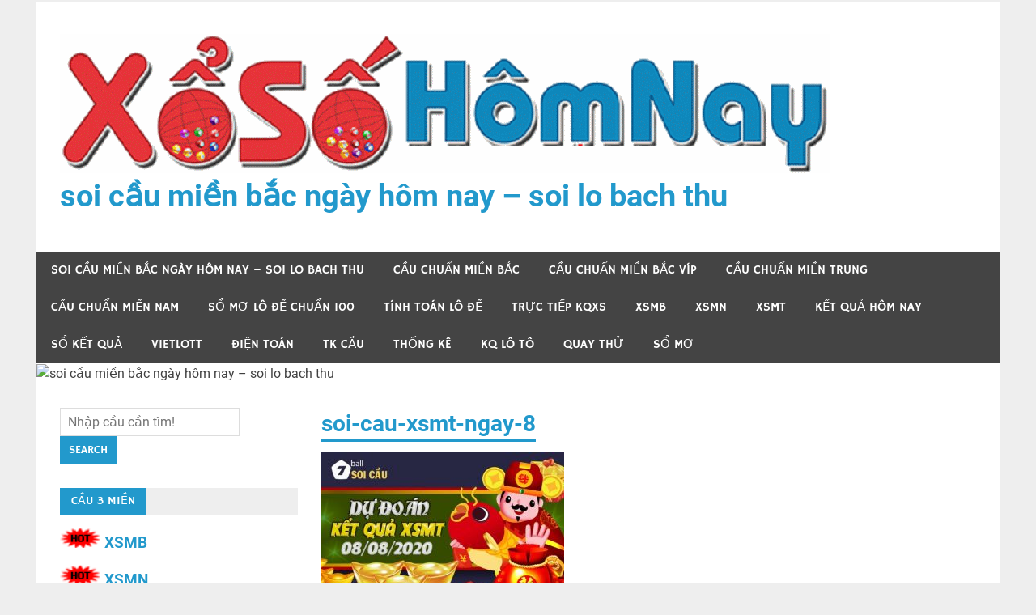

--- FILE ---
content_type: text/html; charset=utf-8
request_url: https://laycaude.com/bac-nho-lo-de-thong-ke-theo-giai-o-to-chuan-xac-nhat/soi-cau-xsmt-ngay-8/
body_size: 10870
content:
<!DOCTYPE html><html lang="vi"><head><meta charset="UTF-8"><meta name="viewport" content="width=device-width, initial-scale=1"><link rel="profile" href="https://gmpg.org/xfn/11"><link rel="pingback" href="https://laycaude.com/xmlrpc.php"><meta name='robots' content='index, follow, max-image-preview:large, max-snippet:-1, max-video-preview:-1' /><link type="text/css" media="all" href="https://laycaude.com/wp-content/cache/breeze-minification/css/breeze_83ab79cf5d50009f356ac5a0fe12f24a.css" rel="stylesheet" /><title>soi-cau-xsmt-ngay-8</title><meta name="description" content="soi-cau-xsmt-ngay-8 soi c&#7847;u mi&#7873;n b&#7855;c ng&agrave;y h&ocirc;m nay - soi lo bach thu" /><link rel="canonical" href="https://laycaude.com/bac-nho-lo-de-thong-ke-theo-giai-o-to-chuan-xac-nhat/soi-cau-xsmt-ngay-8/" /><meta property="og:locale" content="vi_VN" /><meta property="og:type" content="article" /><meta property="og:title" content="soi-cau-xsmt-ngay-8" /><meta property="og:description" content="soi-cau-xsmt-ngay-8 soi c&#7847;u mi&#7873;n b&#7855;c ng&agrave;y h&ocirc;m nay - soi lo bach thu" /><meta property="og:url" content="https://laycaude.com/bac-nho-lo-de-thong-ke-theo-giai-o-to-chuan-xac-nhat/soi-cau-xsmt-ngay-8/" /><meta property="og:site_name" content="soi c&#7847;u mi&#7873;n b&#7855;c ng&agrave;y h&ocirc;m nay - soi lo bach thu" /><meta property="og:image" content="https://laycaude.com/bac-nho-lo-de-thong-ke-theo-giai-o-to-chuan-xac-nhat/soi-cau-xsmt-ngay-8" /><meta property="og:image:width" content="650" /><meta property="og:image:height" content="420" /><meta property="og:image:type" content="image/jpeg" /><meta name="twitter:card" content="summary_large_image" /> <script type="application/ld+json" class="yoast-schema-graph">{"@context":"https://schema.org","@graph":[{"@type":"WebPage","@id":"https://laycaude.com/bac-nho-lo-de-thong-ke-theo-giai-o-to-chuan-xac-nhat/soi-cau-xsmt-ngay-8/","url":"https://laycaude.com/bac-nho-lo-de-thong-ke-theo-giai-o-to-chuan-xac-nhat/soi-cau-xsmt-ngay-8/","name":"soi-cau-xsmt-ngay-8","isPartOf":{"@id":"https://laycaude.com/#website"},"primaryImageOfPage":{"@id":"https://laycaude.com/bac-nho-lo-de-thong-ke-theo-giai-o-to-chuan-xac-nhat/soi-cau-xsmt-ngay-8/#primaryimage"},"image":{"@id":"https://laycaude.com/bac-nho-lo-de-thong-ke-theo-giai-o-to-chuan-xac-nhat/soi-cau-xsmt-ngay-8/#primaryimage"},"thumbnailUrl":"https://laycaude.com/wp-content/uploads/2025/08/soi-cau-xsmt-ngay-8.jpg","datePublished":"2025-05-15T16:26:30+00:00","dateModified":"2025-05-15T16:26:30+00:00","description":"soi-cau-xsmt-ngay-8 soi c&#7847;u mi&#7873;n b&#7855;c ng&agrave;y h&ocirc;m nay - soi lo bach thu","breadcrumb":{"@id":"https://laycaude.com/bac-nho-lo-de-thong-ke-theo-giai-o-to-chuan-xac-nhat/soi-cau-xsmt-ngay-8/#breadcrumb"},"inLanguage":"vi","potentialAction":[{"@type":"ReadAction","target":["https://laycaude.com/bac-nho-lo-de-thong-ke-theo-giai-o-to-chuan-xac-nhat/soi-cau-xsmt-ngay-8/"]}]},{"@type":"ImageObject","inLanguage":"vi","@id":"https://laycaude.com/bac-nho-lo-de-thong-ke-theo-giai-o-to-chuan-xac-nhat/soi-cau-xsmt-ngay-8/#primaryimage","url":"https://laycaude.com/wp-content/uploads/2025/08/soi-cau-xsmt-ngay-8.jpg","contentUrl":"https://laycaude.com/wp-content/uploads/2025/08/soi-cau-xsmt-ngay-8.jpg","width":650,"height":420,"caption":"Soi c&#7847;u XSMT ng&agrave;y 08/08/2025"},{"@type":"BreadcrumbList","@id":"https://laycaude.com/bac-nho-lo-de-thong-ke-theo-giai-o-to-chuan-xac-nhat/soi-cau-xsmt-ngay-8/#breadcrumb","itemListElement":[{"@type":"ListItem","position":1,"name":"Home","item":"https://laycaude.com/"},{"@type":"ListItem","position":2,"name":"b&#7841;c nh&#7899; l&ocirc; &#273;&#7873; th&#7889;ng k&ecirc; theo gi&#7843;i l&ocirc; t&ocirc; chu&#7849;n x&aacute;c nh&#7845;t","item":"https://laycaude.com/bac-nho-lo-de-thong-ke-theo-giai-o-to-chuan-xac-nhat/"},{"@type":"ListItem","position":3,"name":"soi-cau-xsmt-ngay-8"}]},{"@type":"WebSite","@id":"https://laycaude.com/#website","url":"https://laycaude.com/","name":"soi c&#7847;u mi&#7873;n b&#7855;c ng&agrave;y h&ocirc;m nay - soi lo bach thu","description":"soi c&#7847;u mi&#7873;n b&#7855;c ng&agrave;y h&ocirc;m nay - soi lo bach thu","publisher":{"@id":"https://laycaude.com/#organization"},"potentialAction":[{"@type":"SearchAction","target":{"@type":"EntryPoint","urlTemplate":"https://laycaude.com/?s={search_term_string}"},"query-input":"required name=search_term_string"}],"inLanguage":"vi"},{"@type":"Organization","@id":"https://laycaude.com/#organization","name":"soi c&#7847;u mi&#7873;n b&#7855;c ng&agrave;y h&ocirc;m nay - soi lo bach thu","url":"https://laycaude.com/","logo":{"@type":"ImageObject","inLanguage":"vi","@id":"https://laycaude.com/#/schema/logo/image/","url":"https://laycaude.com/wp-content/uploads/2025/08/SOICAUHOMNAY.gif","contentUrl":"https://laycaude.com/wp-content/uploads/2025/08/SOICAUHOMNAY.gif","width":951,"height":172,"caption":"soi c&#7847;u mi&#7873;n b&#7855;c ng&agrave;y h&ocirc;m nay - soi lo bach thu"},"image":{"@id":"https://laycaude.com/#/schema/logo/image/"}}]}</script> <link rel="alternate" type="application/rss+xml" title="D&ograve;ng th&ocirc;ng tin soi c&#7847;u mi&#7873;n b&#7855;c ng&agrave;y h&ocirc;m nay - soi lo bach thu &raquo;" href="https://laycaude.com/feed/" /><link rel="alternate" type="application/rss+xml" title="D&ograve;ng ph&#7843;n h&#7891;i soi c&#7847;u mi&#7873;n b&#7855;c ng&agrave;y h&ocirc;m nay - soi lo bach thu &raquo;" href="https://laycaude.com/comments/feed/" /> <script type="text/javascript">/*  */
window._wpemojiSettings = {"baseUrl":"https:\/\/s.w.org\/images\/core\/emoji\/14.0.0\/72x72\/","ext":".png","svgUrl":"https:\/\/s.w.org\/images\/core\/emoji\/14.0.0\/svg\/","svgExt":".svg","source":{"concatemoji":"https:\/\/laycaude.com\/wp-includes\/js\/wp-emoji-release.min.js?ver=6.4.7"}};
/*! This file is auto-generated */
!function(i,n){var o,s,e;function c(e){try{var t={supportTests:e,timestamp:(new Date).valueOf()};sessionStorage.setItem(o,JSON.stringify(t))}catch(e){}}function p(e,t,n){e.clearRect(0,0,e.canvas.width,e.canvas.height),e.fillText(t,0,0);var t=new Uint32Array(e.getImageData(0,0,e.canvas.width,e.canvas.height).data),r=(e.clearRect(0,0,e.canvas.width,e.canvas.height),e.fillText(n,0,0),new Uint32Array(e.getImageData(0,0,e.canvas.width,e.canvas.height).data));return t.every(function(e,t){return e===r[t]})}function u(e,t,n){switch(t){case"flag":return n(e,"\ud83c\udff3\ufe0f\u200d\u26a7\ufe0f","\ud83c\udff3\ufe0f\u200b\u26a7\ufe0f")?!1:!n(e,"\ud83c\uddfa\ud83c\uddf3","\ud83c\uddfa\u200b\ud83c\uddf3")&&!n(e,"\ud83c\udff4\udb40\udc67\udb40\udc62\udb40\udc65\udb40\udc6e\udb40\udc67\udb40\udc7f","\ud83c\udff4\u200b\udb40\udc67\u200b\udb40\udc62\u200b\udb40\udc65\u200b\udb40\udc6e\u200b\udb40\udc67\u200b\udb40\udc7f");case"emoji":return!n(e,"\ud83e\udef1\ud83c\udffb\u200d\ud83e\udef2\ud83c\udfff","\ud83e\udef1\ud83c\udffb\u200b\ud83e\udef2\ud83c\udfff")}return!1}function f(e,t,n){var r="undefined"!=typeof WorkerGlobalScope&&self instanceof WorkerGlobalScope?new OffscreenCanvas(300,150):i.createElement("canvas"),a=r.getContext("2d",{willReadFrequently:!0}),o=(a.textBaseline="top",a.font="600 32px Arial",{});return e.forEach(function(e){o[e]=t(a,e,n)}),o}function t(e){var t=i.createElement("script");t.src=e,t.defer=!0,i.head.appendChild(t)}"undefined"!=typeof Promise&&(o="wpEmojiSettingsSupports",s=["flag","emoji"],n.supports={everything:!0,everythingExceptFlag:!0},e=new Promise(function(e){i.addEventListener("DOMContentLoaded",e,{once:!0})}),new Promise(function(t){var n=function(){try{var e=JSON.parse(sessionStorage.getItem(o));if("object"==typeof e&&"number"==typeof e.timestamp&&(new Date).valueOf()<e.timestamp+604800&&"object"==typeof e.supportTests)return e.supportTests}catch(e){}return null}();if(!n){if("undefined"!=typeof Worker&&"undefined"!=typeof OffscreenCanvas&&"undefined"!=typeof URL&&URL.createObjectURL&&"undefined"!=typeof Blob)try{var e="postMessage("+f.toString()+"("+[JSON.stringify(s),u.toString(),p.toString()].join(",")+"));",r=new Blob([e],{type:"text/javascript"}),a=new Worker(URL.createObjectURL(r),{name:"wpTestEmojiSupports"});return void(a.onmessage=function(e){c(n=e.data),a.terminate(),t(n)})}catch(e){}c(n=f(s,u,p))}t(n)}).then(function(e){for(var t in e)n.supports[t]=e[t],n.supports.everything=n.supports.everything&&n.supports[t],"flag"!==t&&(n.supports.everythingExceptFlag=n.supports.everythingExceptFlag&&n.supports[t]);n.supports.everythingExceptFlag=n.supports.everythingExceptFlag&&!n.supports.flag,n.DOMReady=!1,n.readyCallback=function(){n.DOMReady=!0}}).then(function(){return e}).then(function(){var e;n.supports.everything||(n.readyCallback(),(e=n.source||{}).concatemoji?t(e.concatemoji):e.wpemoji&&e.twemoji&&(t(e.twemoji),t(e.wpemoji)))}))}((window,document),window._wpemojiSettings);
/*  */</script> <script type="text/javascript" id="breeze-prefetch-js-extra">/*  */
var breeze_prefetch = {"local_url":"https:\/\/laycaude.com","ignore_remote_prefetch":"1","ignore_list":["\/","\/page\/(.)","\/wp-admin\/"]};
/*  */</script> <script type="text/javascript" src="https://laycaude.com/wp-content/plugins/breeze/assets/js/js-front-end/breeze-prefetch-links.min.js?ver=2.1.6" id="breeze-prefetch-js"></script> <!--[if lt IE 9]> <script type="text/javascript" src="https://laycaude.com/wp-content/themes/merlin/js/html5shiv.min.js?ver=3.7.3" id="html5shiv-js"></script> <![endif]--> <script type="text/javascript" src="https://laycaude.com/wp-includes/js/jquery/jquery.min.js?ver=3.7.1" id="jquery-core-js"></script> <script type="text/javascript" src="https://laycaude.com/wp-includes/js/jquery/jquery-migrate.min.js?ver=3.4.1" id="jquery-migrate-js"></script> <script type="text/javascript" src="https://laycaude.com/wp-content/themes/merlin/js/navigation.js?ver=20160719" id="merlin-jquery-navigation-js"></script> <script type="text/javascript" src="https://laycaude.com/wp-content/themes/merlin/js/sidebar.js?ver=6.4.7" id="merlin-jquery-sidebar-js"></script> <link rel="https://api.w.org/" href="https://laycaude.com/wp-json/" /><link rel="alternate" type="application/json" href="https://laycaude.com/wp-json/wp/v2/media/17859" /><link rel="EditURI" type="application/rsd+xml" title="RSD" href="https://laycaude.com/xmlrpc.php?rsd" /><meta name="generator" content="WordPress 6.4.7" /><link rel='shortlink' href='https://laycaude.com/?p=17859' /><link rel="alternate" type="application/json+oembed" href="https://laycaude.com/wp-json/oembed/1.0/embed?url=https%3A%2F%2Flaycaude.com%2Fbac-nho-lo-de-thong-ke-theo-giai-o-to-chuan-xac-nhat%2Fsoi-cau-xsmt-ngay-8%2F" /><link rel="alternate" type="text/xml+oembed" href="https://laycaude.com/wp-json/oembed/1.0/embed?url=https%3A%2F%2Flaycaude.com%2Fbac-nho-lo-de-thong-ke-theo-giai-o-to-chuan-xac-nhat%2Fsoi-cau-xsmt-ngay-8%2F&#038;format=xml" /> <script async src="https://laycaude.com/wp-content/uploads/breeze/google/gtag.js?id=G-H67RC2Z0T2"></script> <script>window.dataLayer = window.dataLayer || [];
			function gtag(){dataLayer.push(arguments);}
			gtag('js', new Date());
			gtag('config', 'G-H67RC2Z0T2');</script> <link rel="icon" href="https://laycaude.com/wp-content/uploads/2025/08/666666-150x150.jpg" sizes="32x32" /><link rel="icon" href="https://laycaude.com/wp-content/uploads/2025/08/666666.jpg" sizes="192x192" /><link rel="apple-touch-icon" href="https://laycaude.com/wp-content/uploads/2025/08/666666.jpg" /><meta name="msapplication-TileImage" content="https://laycaude.com/wp-content/uploads/2025/08/666666.jpg" /></head><body class="attachment attachment-template-default single single-attachment postid-17859 attachmentid-17859 attachment-jpeg wp-custom-logo sidebar-left"><div id="page" class="hfeed site"><a class="skip-link screen-reader-text" href="#content">Skip to content</a><header id="masthead" class="site-header clearfix" role="banner"><div id="header-top" class="header-bar-wrap"><div id="header-bar" class="header-bar clearfix"></div></div><div class="header-main clearfix"><div id="logo" class="site-branding clearfix"><a href="https://laycaude.com/" class="custom-logo-link" rel="home"><img loading="lazy" width="951" height="172" src="https://laycaude.com/wp-content/uploads/2025/08/SOICAUHOMNAY.gif" class="custom-logo" alt="soi c&#7847;u mi&#7873;n b&#7855;c ng&agrave;y h&ocirc;m nay &#8211; soi lo bach thu" decoding="async" fetchpriority="high" /></a><p class="site-title"><a href="https://laycaude.com/" rel="home">soi c&#7847;u mi&#7873;n b&#7855;c ng&agrave;y h&ocirc;m nay &#8211; soi lo bach thu</a></p><p class="site-description">soi c&#7847;u mi&#7873;n b&#7855;c ng&agrave;y h&ocirc;m nay &#8211; soi lo bach thu</p></div><div class="header-widgets clearfix"></div></div><nav id="main-navigation" class="primary-navigation navigation clearfix" role="navigation"><ul id="menu-memu" class="main-navigation-menu"><li id="menu-item-16731" class="menu-item menu-item-type-post_type menu-item-object-page menu-item-home menu-item-16731"><a href="https://laycaude.com/trang-chu/">soi c&#7847;u mi&#7873;n b&#7855;c ng&agrave;y h&ocirc;m nay &ndash; soi lo bach thu</a></li><li id="menu-item-17254" class="menu-item menu-item-type-taxonomy menu-item-object-category menu-item-has-children menu-item-17254"><a href="https://laycaude.com/cau-chuan-mien-bac/">C&#7847;u chu&#7849;n mi&#7873;n b&#7855;c</a><ul class="sub-menu"><li id="menu-item-16944" class="menu-item menu-item-type-post_type menu-item-object-page menu-item-16944"><a href="https://laycaude.com/mat-bao-soi-cau-loto-bach-thu-lo-2-nhay-vip-mb/">m&#7853;t b&aacute;o soi c&#7847;u loto b&#7841;ch th&#7911; l&ocirc; 2 nh&aacute;y v&iacute;p mb</a></li><li id="menu-item-16696" class="menu-item menu-item-type-post_type menu-item-object-page menu-item-16696"><a href="https://laycaude.com/mat-bao-soi-cau-loto-ba-cang-vip-mb/">m&#7853;t b&aacute;o soi c&#7847;u loto ba c&agrave;ng v&iacute;p mb</a></li><li id="menu-item-16697" class="menu-item menu-item-type-post_type menu-item-object-page menu-item-16697"><a href="https://laycaude.com/mat-bao-soi-cau-loto-bach-thu-de-mb/">m&#7853;t b&aacute;o soi c&#7847;u loto b&#7841;ch th&#7911; &#273;&#7873; mb</a></li><li id="menu-item-16698" class="menu-item menu-item-type-post_type menu-item-object-page menu-item-16698"><a href="https://laycaude.com/mat-bao-soi-cau-loto-bach-thu-lo-kep-mb/">m&#7853;t b&aacute;o soi c&#7847;u loto b&#7841;ch th&#7911; l&ocirc; k&eacute;p mb</a></li><li id="menu-item-16699" class="menu-item menu-item-type-post_type menu-item-object-page menu-item-16699"><a href="https://laycaude.com/mat-bao-soi-cau-loto-bach-thu-lo-mb/">m&#7853;t b&aacute;o soi c&#7847;u loto b&#7841;ch th&#7911; l&ocirc; mb</a></li><li id="menu-item-16705" class="menu-item menu-item-type-post_type menu-item-object-page menu-item-16705"><a href="https://laycaude.com/mat-bao-soi-cau-loto-dan-de-4-con-mb/">m&#7853;t b&aacute;o soi c&#7847;u loto d&agrave;n &#273;&#7873; 4 con mb</a></li><li id="menu-item-17122" class="menu-item menu-item-type-post_type menu-item-object-page menu-item-17122"><a href="https://laycaude.com/mat-bao-soi-cau-loto-dan-de-6-con-mb/">m&#7853;t b&aacute;o soi c&#7847;u loto d&agrave;n &#273;&#7873; 6 con mb</a></li><li id="menu-item-17121" class="menu-item menu-item-type-post_type menu-item-object-page menu-item-17121"><a href="https://laycaude.com/mat-bao-soi-cau-loto-dan-de-8-con-mb/">m&#7853;t b&aacute;o soi c&#7847;u loto d&agrave;n &#273;&#7873; 8 con mb</a></li><li id="menu-item-17120" class="menu-item menu-item-type-post_type menu-item-object-page menu-item-17120"><a href="https://laycaude.com/mat-bao-soi-cau-loto-dan-de-10-con-mb/">m&#7853;t b&aacute;o soi c&#7847;u loto d&agrave;n &#273;&#7873; 10 con mb</a></li><li id="menu-item-16706" class="menu-item menu-item-type-post_type menu-item-object-page menu-item-16706"><a href="https://laycaude.com/mat-bao-soi-cau-loto-dan-de-dau-duoi-mb/">m&#7853;t b&aacute;o soi c&#7847;u loto d&agrave;n &#273;&#7873; &#273;&#7847;u &#273;u&ocirc;i mb</a></li><li id="menu-item-16707" class="menu-item menu-item-type-post_type menu-item-object-page menu-item-16707"><a href="https://laycaude.com/mat-bao-soi-cau-loto-dan-lo-10-con-mb/">m&#7853;t b&aacute;o soi c&#7847;u loto d&agrave;n l&ocirc; 10 con mb</a></li><li id="menu-item-16708" class="menu-item menu-item-type-post_type menu-item-object-page menu-item-16708"><a href="https://laycaude.com/mat-bao-soi-cau-loto-dan-lo-4-con-mb/">m&#7853;t b&aacute;o soi c&#7847;u loto d&agrave;n l&ocirc; 4 con mb</a></li><li id="menu-item-16709" class="menu-item menu-item-type-post_type menu-item-object-page menu-item-16709"><a href="https://laycaude.com/mat-bao-soi-cau-loto-dan-lo-6-con-mb/">m&#7853;t b&aacute;o soi c&#7847;u loto d&agrave;n l&ocirc; 6 con mb</a></li></ul></li><li id="menu-item-17255" class="menu-item menu-item-type-taxonomy menu-item-object-category menu-item-has-children menu-item-17255"><a href="https://laycaude.com/cau-chuan-mien-bac-vip/">C&#7847;u chu&#7849;n mi&#7873;n b&#7855;c v&iacute;p</a><ul class="sub-menu"><li id="menu-item-16710" class="menu-item menu-item-type-post_type menu-item-object-page menu-item-16710"><a href="https://laycaude.com/mat-bao-soi-cau-loto-dan-lo-8-con-mb/">m&#7853;t b&aacute;o soi c&#7847;u loto d&agrave;n l&ocirc; 8 con mb</a></li><li id="menu-item-16702" class="menu-item menu-item-type-post_type menu-item-object-page menu-item-16702"><a href="https://laycaude.com/mat-bao-soi-cau-loto-cap-3-cang-vip-mb/">m&#7853;t b&aacute;o soi c&#7847;u loto c&#7863;p 3 c&agrave;ng v&iacute;p mb</a></li><li id="menu-item-16717" class="menu-item menu-item-type-post_type menu-item-object-page menu-item-16717"><a href="https://laycaude.com/mat-bao-soi-cau-loto-lo-xien-2-mb/">m&#7853;t b&aacute;o soi c&#7847;u loto l&ocirc; xi&ecirc;n 2 mb</a></li><li id="menu-item-16718" class="menu-item menu-item-type-post_type menu-item-object-page menu-item-16718"><a href="https://laycaude.com/mat-bao-soi-cau-loto-lo-xien-3-mb/">m&#7853;t b&aacute;o soi c&#7847;u loto l&ocirc; xi&ecirc;n 3 mb</a></li><li id="menu-item-16719" class="menu-item menu-item-type-post_type menu-item-object-page menu-item-16719"><a href="https://laycaude.com/mat-bao-soi-cau-loto-lo-xien-4-mb/">m&#7853;t b&aacute;o soi c&#7847;u loto l&ocirc; xi&ecirc;n 4 mb</a></li><li id="menu-item-16724" class="menu-item menu-item-type-post_type menu-item-object-page menu-item-16724"><a href="https://laycaude.com/mat-bao-soi-cau-loto-song-thu-de-mb/">m&#7853;t b&aacute;o soi c&#7847;u loto song th&#7911; &#273;&#7873; mb</a></li><li id="menu-item-16725" class="menu-item menu-item-type-post_type menu-item-object-page menu-item-16725"><a href="https://laycaude.com/mat-bao-soi-cau-loto-song-thu-lo-kep-mb/">m&#7853;t b&aacute;o soi c&#7847;u loto song th&#7911; l&ocirc; k&eacute;p mb</a></li><li id="menu-item-16726" class="menu-item menu-item-type-post_type menu-item-object-page menu-item-16726"><a href="https://laycaude.com/mat-bao-soi-cau-loto-song-thu-lo-mb/">m&#7853;t b&aacute;o soi c&#7847;u loto song th&#7911; l&ocirc; mb</a></li></ul></li><li id="menu-item-17257" class="menu-item menu-item-type-taxonomy menu-item-object-category menu-item-has-children menu-item-17257"><a href="https://laycaude.com/cau-chuan-mien-trung/">C&#7847;u chu&#7849;n mi&#7873;n trung</a><ul class="sub-menu"><li id="menu-item-16701" class="menu-item menu-item-type-post_type menu-item-object-page menu-item-16701"><a href="https://laycaude.com/mat-bao-soi-cau-loto-bao-lo-mt/">m&#7853;t b&aacute;o soi c&#7847;u loto bao l&ocirc; mt</a></li><li id="menu-item-16704" class="menu-item menu-item-type-post_type menu-item-object-page menu-item-16704"><a href="https://laycaude.com/mat-bao-soi-cau-loto-cap-xiu-chu-mt/">m&#7853;t b&aacute;o soi c&#7847;u loto c&#7863;p x&iacute;u ch&#7911; mt</a></li><li id="menu-item-16712" class="menu-item menu-item-type-post_type menu-item-object-page menu-item-16712"><a href="https://laycaude.com/mat-bao-soi-cau-loto-dac-biet-mt/">m&#7853;t b&aacute;o soi c&#7847;u loto &#273;&#7863;c bi&#7879;t mt</a></li><li id="menu-item-16714" class="menu-item menu-item-type-post_type menu-item-object-page menu-item-16714"><a href="https://laycaude.com/mat-bao-soi-cau-loto-giai-tam-mt/">m&#7853;t b&aacute;o soi c&#7847;u loto gi&#7843;i t&aacute;m mt</a></li><li id="menu-item-16716" class="menu-item menu-item-type-post_type menu-item-object-page menu-item-16716"><a href="https://laycaude.com/mat-bao-soi-cau-loto-lo-3-somt/">m&#7853;t b&aacute;o soi c&#7847;u loto l&ocirc; 3 s&#7889;mt</a></li><li id="menu-item-16721" class="menu-item menu-item-type-post_type menu-item-object-page menu-item-16721"><a href="https://laycaude.com/mat-bao-soi-cau-loto-dau-duoi-giai-8-mt/">m&#7853;t b&aacute;o soi c&#7847;u loto s&#7899; &#273;&#7847;u &#273;u&ocirc;i gi&#7843;i 8 mt</a></li><li id="menu-item-16723" class="menu-item menu-item-type-post_type menu-item-object-page menu-item-16723"><a href="https://laycaude.com/mat-bao-soi-cau-loto-dau-duoi-giai-dac-biet-mt/">m&#7853;t b&aacute;o soi c&#7847;u loto s&#7899; &#273;&#7847;u &#273;u&ocirc;i gi&#7843;i &#273;&#7863;c bi&#7879;t mt</a></li><li id="menu-item-16728" class="menu-item menu-item-type-post_type menu-item-object-page menu-item-16728"><a href="https://laycaude.com/mat-bao-soi-cau-loto-song-thu-lo-mt/">m&#7853;t b&aacute;o soi c&#7847;u loto song th&#7911; l&ocirc; mt</a></li><li id="menu-item-16730" class="menu-item menu-item-type-post_type menu-item-object-page menu-item-16730"><a href="https://laycaude.com/mat-bao-soi-cau-loto-xiu-chu-mt/">m&#7853;t b&aacute;o soi c&#7847;u loto x&iacute;u ch&#7911; mt</a></li></ul></li><li id="menu-item-17256" class="menu-item menu-item-type-taxonomy menu-item-object-category menu-item-has-children menu-item-17256"><a href="https://laycaude.com/cau-chuan-mien-nam/">C&#7847;u chu&#7849;n mi&#7873;n nam</a><ul class="sub-menu"><li id="menu-item-16700" class="menu-item menu-item-type-post_type menu-item-object-page menu-item-16700"><a href="https://laycaude.com/mat-bao-soi-cau-loto-bao-lo-mn/">m&#7853;t b&aacute;o soi c&#7847;u loto bao l&ocirc; mn</a></li><li id="menu-item-16703" class="menu-item menu-item-type-post_type menu-item-object-page menu-item-16703"><a href="https://laycaude.com/mat-bao-soi-cau-loto-cap-xiu-chu-mn/">m&#7853;t b&aacute;o soi c&#7847;u loto c&#7863;p x&iacute;u ch&#7911; mn</a></li><li id="menu-item-16711" class="menu-item menu-item-type-post_type menu-item-object-page menu-item-16711"><a href="https://laycaude.com/mat-bao-soi-cau-loto-dac-biet-mn/">m&#7853;t b&aacute;o soi c&#7847;u loto &#273;&#7863;c bi&#7879;t mn</a></li><li id="menu-item-16713" class="menu-item menu-item-type-post_type menu-item-object-page menu-item-16713"><a href="https://laycaude.com/mat-bao-soi-cau-loto-giai-tam-mn/">m&#7853;t b&aacute;o soi c&#7847;u loto gi&#7843;i t&aacute;m mn</a></li><li id="menu-item-16715" class="menu-item menu-item-type-post_type menu-item-object-page menu-item-16715"><a href="https://laycaude.com/mat-bao-soi-cau-loto-lo-3-mn/">m&#7853;t b&aacute;o soi c&#7847;u loto l&ocirc; 3 s&#7889; mn</a></li><li id="menu-item-16720" class="menu-item menu-item-type-post_type menu-item-object-page menu-item-16720"><a href="https://laycaude.com/mat-bao-soi-cau-loto-dau-duoi-giai-8-mn/">m&#7853;t b&aacute;o soi c&#7847;u loto s&#7899; &#273;&#7847;u &#273;u&ocirc;i gi&#7843;i 8 mn</a></li><li id="menu-item-16722" class="menu-item menu-item-type-post_type menu-item-object-page menu-item-16722"><a href="https://laycaude.com/mat-bao-soi-cau-loto-dau-duoi-giai-dac-biet-mn/">m&#7853;t b&aacute;o soi c&#7847;u loto s&#7899; &#273;&#7847;u &#273;u&ocirc;i gi&#7843;i &#273;&#7863;c bi&#7879;t mn</a></li><li id="menu-item-16727" class="menu-item menu-item-type-post_type menu-item-object-page menu-item-16727"><a href="https://laycaude.com/mat-bao-soi-cau-loto-song-thu-lo-mn/">m&#7853;t b&aacute;o soi c&#7847;u loto song th&#7911; l&ocirc; mn</a></li><li id="menu-item-16729" class="menu-item menu-item-type-post_type menu-item-object-page menu-item-16729"><a href="https://laycaude.com/mat-bao-soi-cau-loto-xiu-chu-mn/">m&#7853;t b&aacute;o soi c&#7847;u loto x&iacute;u ch&#7911; mn</a></li></ul></li><li id="menu-item-17258" class="menu-item menu-item-type-taxonomy menu-item-object-category menu-item-17258"><a href="https://laycaude.com/so-mo-lo-de-chuan-100/">S&#7893; m&#417; l&ocirc; &#273;&#7873; chu&#7849;n 100</a></li><li id="menu-item-17259" class="menu-item menu-item-type-taxonomy menu-item-object-category menu-item-17259"><a href="https://laycaude.com/tinh-toan-lo-de/">T&iacute;nh to&aacute;n l&ocirc; &#273;&#7873;</a></li><li id="menu-item-16939" class="menu-item menu-item-type-post_type menu-item-object-post menu-item-16939"><a href="https://laycaude.com/truc-tiep-kqxs/">TR&#7920;C TI&#7870;P KQXS</a></li><li id="menu-item-18625" class="menu-item menu-item-type-post_type menu-item-object-post menu-item-18625"><a href="https://laycaude.com/xsmb-kqxsmb-truc-tiep-ket-qua-chuan-nhat/">XSMB</a></li><li id="menu-item-18626" class="menu-item menu-item-type-post_type menu-item-object-post menu-item-18626"><a href="https://laycaude.com/xsmn-kqxsmn-soi-ket-qua-quanh-nam-chac-chan/">XSMN</a></li><li id="menu-item-18627" class="menu-item menu-item-type-post_type menu-item-object-post menu-item-18627"><a href="https://laycaude.com/xsmt-kqxsmt-ket-qua-xsmt/">XSMT</a></li><li id="menu-item-18628" class="menu-item menu-item-type-post_type menu-item-object-post menu-item-18628"><a href="https://laycaude.com/truc-tiep-soi-cau-ket-qua-3-mien-sieu-dep/">k&#7871;t qu&#7843; h&ocirc;m nay</a></li><li id="menu-item-18629" class="menu-item menu-item-type-post_type menu-item-object-post menu-item-has-children menu-item-18629"><a href="https://laycaude.com/truc-tiep-xsmb-so-xo/">S&#7893; k&#7871;t qu&#7843;</a><ul class="sub-menu"><li id="menu-item-18630" class="menu-item menu-item-type-post_type menu-item-object-post menu-item-18630"><a href="https://laycaude.com/truc-tiep-xsmb-so-xo/">S&#7893; k&#7871;t qu&#7843; XSMB</a></li><li id="menu-item-18631" class="menu-item menu-item-type-post_type menu-item-object-post menu-item-18631"><a href="https://laycaude.com/xsmt-so-ket-qua-mien-trung-365-ngay-chuan-khong-can-chinh-100/">S&#7893; k&#7871;t qu&#7843; XSMT</a></li><li id="menu-item-18632" class="menu-item menu-item-type-post_type menu-item-object-post menu-item-18632"><a href="https://laycaude.com/truc-tiep-xsmn-so-ket-30-ngay/">S&#7893; k&#7871;t qu&#7843; XSMN</a></li></ul></li><li id="menu-item-18633" class="menu-item menu-item-type-post_type menu-item-object-post menu-item-has-children menu-item-18633"><a href="https://laycaude.com/vietlott-ket-qua-3-mien/">Vietlott</a><ul class="sub-menu"><li id="menu-item-18634" class="menu-item menu-item-type-post_type menu-item-object-post menu-item-18634"><a href="https://laycaude.com/vietlott-ket-qua-3-mien/">X&#7893; s&#7889; vietlott</a></li><li id="menu-item-18635" class="menu-item menu-item-type-post_type menu-item-object-post menu-item-18635"><a href="https://laycaude.com/xo-so-mega-6-45-xo-so-mega/">Xo so mega 6/45</a></li><li id="menu-item-18636" class="menu-item menu-item-type-post_type menu-item-object-post menu-item-18636"><a href="https://laycaude.com/xo-so-power-6-55-truc-tiep-soi-cau/">x&#7893; s&#7889; Power 6/55</a></li><li id="menu-item-18637" class="menu-item menu-item-type-post_type menu-item-object-post menu-item-18637"><a href="https://laycaude.com/xo-so-max-3d-kqxs-dien-toan-chuan-chac/">Max 3D</a></li><li id="menu-item-18638" class="menu-item menu-item-type-post_type menu-item-object-post menu-item-18638"><a href="https://laycaude.com/xo-so-max-4d-xo-so-dien-toan-xs-hom-nay/">Max 4D</a></li><li id="menu-item-18639" class="menu-item menu-item-type-post_type menu-item-object-post menu-item-18639"><a href="https://laycaude.com/thong-ke-ti-le-ve-xs-mega-6-45-day-du-ve-nhieu/">Th&#7889;ng k&ecirc;</a></li></ul></li><li id="menu-item-18642" class="menu-item menu-item-type-post_type menu-item-object-post menu-item-has-children menu-item-18642"><a href="https://laycaude.com/xo-so-dien-toan-soi-cau-chuan/">&#272;i&#7879;n to&aacute;n</a><ul class="sub-menu"><li id="menu-item-18643" class="menu-item menu-item-type-post_type menu-item-object-post menu-item-18643"><a href="https://laycaude.com/xo-so-dien-toan-soi-cau-chuan/">X&#7893; s&#7889; &#273;i&#7879;n to&aacute;n 6&#215;36</a></li><li id="menu-item-18644" class="menu-item menu-item-type-post_type menu-item-object-post menu-item-18644"><a href="https://laycaude.com/xo-so-dien-toan-123-xo-so-3-mien/">X&#7893; s&#7889; &#273;i&#7879;n to&aacute;n 123</a></li><li id="menu-item-18645" class="menu-item menu-item-type-post_type menu-item-object-post menu-item-18645"><a href="https://laycaude.com/xo-so-than-tai-xo-so-bat-quanh-nam/">X&#7893; s&#7889; th&#7847;n t&agrave;i</a></li></ul></li><li id="menu-item-18646" class="menu-item menu-item-type-post_type menu-item-object-post menu-item-has-children menu-item-18646"><a href="https://laycaude.com/cau-bach-thu-soi-so-3-mien-chuan-no-deu/">TK C&#7847;u</a><ul class="sub-menu"><li id="menu-item-18647" class="menu-item menu-item-type-post_type menu-item-object-post menu-item-18647"><a href="https://laycaude.com/cau-bach-thu-soi-so-3-mien-chuan-no-deu/">C&#7847;u b&#7841;ch th&#7911; (MB)</a></li><li id="menu-item-18648" class="menu-item menu-item-type-post_type menu-item-object-post menu-item-18648"><a href="https://laycaude.com/cau-lat-mb-cau-chuan-xsmb/">C&#7847;u l&#7853;t li&ecirc;n t&#7909;c (MB)</a></li><li id="menu-item-18649" class="menu-item menu-item-type-post_type menu-item-object-post menu-item-18649"><a href="https://laycaude.com/cau-ve-ca-cap-mb-hom-nay-ca-cap-no-deu/">C&#7847;u v&#7873; c&#7843; c&#7863;p (MB)</a></li><li id="menu-item-18650" class="menu-item menu-item-type-post_type menu-item-object-post menu-item-18650"><a href="https://laycaude.com/cau-ve-nhieu-nhay-no-deu-lien-tuc/">C&#7847;u v&#7873; nhi&#7873;u nh&aacute;y (MB)</a></li></ul></li><li id="menu-item-18651" class="menu-item menu-item-type-post_type menu-item-object-post menu-item-has-children menu-item-18651"><a href="https://laycaude.com/thong-ke-xo-so-chuan-dau-duoi-loto/">Th&#7889;ng k&ecirc;</a><ul class="sub-menu"><li id="menu-item-18652" class="menu-item menu-item-type-post_type menu-item-object-post menu-item-18652"><a href="https://laycaude.com/thong-ke-xo-so-chuan-dau-duoi-loto/">Th&#7889;ng k&ecirc; &#273;&#7847;u &#273;u&ocirc;i</a></li><li id="menu-item-18653" class="menu-item menu-item-type-post_type menu-item-object-post menu-item-18653"><a href="https://laycaude.com/thong-ke-lo-gan-lo-gan-chac-chan-hom-nay/">Th&#7889;ng k&ecirc; l&ocirc; gan</a></li><li id="menu-item-18654" class="menu-item menu-item-type-post_type menu-item-object-post menu-item-18654"><a href="https://laycaude.com/lo-xien-bat-cau-lo-chuan-xien/">Th&#7889;ng k&ecirc; l&ocirc; xi&ecirc;n</a></li><li id="menu-item-18655" class="menu-item menu-item-type-post_type menu-item-object-post menu-item-18655"><a href="https://laycaude.com/lo-kep-an-chac-kep/">Th&#7889;ng k&ecirc; l&ocirc; k&eacute;p</a></li><li id="menu-item-18656" class="menu-item menu-item-type-post_type menu-item-object-post menu-item-18656"><a href="https://laycaude.com/thong-ke-lo-to-dau-chuan-an-chac-nhat/">Th&#7889;ng k&ecirc; &#272;&#7847;u</a></li><li id="menu-item-18657" class="menu-item menu-item-type-post_type menu-item-object-post menu-item-18657"><a href="https://laycaude.com/thong-ke-duoi-xsmb-quanh-nam/">Th&#7889;ng k&ecirc; &#272;u&ocirc;i</a></li><li id="menu-item-18658" class="menu-item menu-item-type-post_type menu-item-object-post menu-item-18658"><a href="https://laycaude.com/dau-duoi-thong-ke-dau-duoi-xo-so-loto/">Th&#7889;ng k&ecirc; &#272;&#7847;u &ndash; &#272;u&ocirc;i</a></li><li id="menu-item-18659" class="menu-item menu-item-type-post_type menu-item-object-post menu-item-18659"><a href="https://laycaude.com/thong-ke-lo-to-tong-hom-nay/">Th&#7889;ng k&ecirc; T&#7893;ng</a></li><li id="menu-item-18660" class="menu-item menu-item-type-post_type menu-item-object-post menu-item-18660"><a href="https://laycaude.com/thong-ke-tan-xuat-loto-chuan/">T&#7847;n su&#7845;t xu&#7845;t hi&#7879;n</a></li><li id="menu-item-18661" class="menu-item menu-item-type-post_type menu-item-object-post menu-item-18661"><a href="https://laycaude.com/thong-ke-loto-tu-00-99-xsmb-hom-nay/">TK t&#7915; 00 &#273;&#7871;n 99</a></li></ul></li><li id="menu-item-18662" class="menu-item menu-item-type-post_type menu-item-object-post menu-item-has-children menu-item-18662"><a href="https://laycaude.com/kq-loto-3-mien-ket-qua/">KQ L&ocirc; t&ocirc;</a><ul class="sub-menu"><li id="menu-item-18663" class="menu-item menu-item-type-post_type menu-item-object-post menu-item-18663"><a href="https://laycaude.com/kq-loto-3-mien-ket-qua/">B&#7843;ng loto MB</a></li><li id="menu-item-18664" class="menu-item menu-item-type-post_type menu-item-object-post menu-item-18664"><a href="https://laycaude.com/bang-loto-mien-trung-hom-nay-vip-nhat/">B&#7843;ng loto MT</a></li><li id="menu-item-18666" class="menu-item menu-item-type-post_type menu-item-object-post menu-item-18666"><a href="https://laycaude.com/loto-mien-nam-ket-qua-soi-cau/">B&#7843;ng loto MN</a></li></ul></li><li id="menu-item-18667" class="menu-item menu-item-type-post_type menu-item-object-post menu-item-has-children menu-item-18667"><a href="https://laycaude.com/quay-thu-xo-so-lay-may-hom-nay/">Quay th&#7917;</a><ul class="sub-menu"><li id="menu-item-18668" class="menu-item menu-item-type-post_type menu-item-object-post menu-item-18668"><a href="https://laycaude.com/quay-thu-xo-so-lay-may-hom-nay/">Quay th&#7917; XSMB</a></li><li id="menu-item-18669" class="menu-item menu-item-type-post_type menu-item-object-post menu-item-18669"><a href="https://laycaude.com/quay-thu-mien-nam-hom-nay-chac-chan/">Quay th&#7917; XSMN</a></li><li id="menu-item-18670" class="menu-item menu-item-type-post_type menu-item-object-post menu-item-18670"><a href="https://laycaude.com/quay-thu-mien-trung-quay-chuan-3-mien/">Quay th&#7917; XSMT</a></li><li id="menu-item-18671" class="menu-item menu-item-type-post_type menu-item-object-post menu-item-18671"><a href="https://laycaude.com/quay-thu-vietlott-chuan-nhat-hien-nay/">Quay th&#7917; Vietlott</a></li></ul></li><li id="menu-item-18672" class="menu-item menu-item-type-post_type menu-item-object-post menu-item-18672"><a href="https://laycaude.com/so-mo-lo-de-giac-mo-3-mien-sieu-chuan/">s&#7893; m&#417;</a></li></ul></nav><div id="headimg" class="header-image"> <img loading="lazy" src="https://soicau6h.com/wp-content/uploads/2025/08/6h.gif" srcset="" width="800" height="204" alt="soi c&#7847;u mi&#7873;n b&#7855;c ng&agrave;y h&ocirc;m nay &#8211; soi lo bach thu"></div></header><div id="content" class="site-content container clearfix"><section id="primary" class="content-area"><main id="main" class="site-main" role="main"><article id="post-17859" class="post-17859 attachment type-attachment status-inherit hentry"><header class="entry-header"><h1 class="entry-title">soi-cau-xsmt-ngay-8</h1><div class="entry-meta"><span class="meta-date">Posted on <a href="https://laycaude.com/bac-nho-lo-de-thong-ke-theo-giai-o-to-chuan-xac-nhat/soi-cau-xsmt-ngay-8/" title="" rel="bookmark"><time class="entry-date published updated" datetime=""></time></a></span><span class="meta-author"> by <span class="author vcard"><a class="url fn n" href="https://laycaude.com/author/dev-singsing/" title="View all posts by " rel="author"></a></span></span></div></header><div class="entry-content clearfix"><p class="attachment"><a href='https://laycaude.com/wp-content/uploads/2025/08/soi-cau-xsmt-ngay-8.jpg'><img loading="lazy" decoding="async" width="300" height="194" src="https://laycaude.com/wp-content/uploads/2025/08/soi-cau-xsmt-ngay-8-300x194.jpg" class="attachment-medium size-medium" alt="Soi c&#7847;u XSMT ng&agrave;y 08/08/2025" srcset="https://laycaude.com/wp-content/uploads/2025/08/soi-cau-xsmt-ngay-8-300x194.jpg 300w, https://laycaude.com/wp-content/uploads/2025/08/soi-cau-xsmt-ngay-8.jpg 650w" sizes="(max-width: 300px) 100vw, 300px" /></a></p><div class="page-links"></div></div><footer class="entry-footer"><div class="entry-footer-meta"><span class="meta-category"> </span></div></footer><nav class="navigation post-navigation" aria-label="B&agrave;i vi&#7871;t"><h2 class="screen-reader-text">&#272;i&#7873;u h&#432;&#7899;ng b&agrave;i vi&#7871;t</h2><div class="nav-links"><div class="nav-previous"><a href="https://laycaude.com/bac-nho-lo-de-thong-ke-theo-giai-o-to-chuan-xac-nhat/" rel="prev">&laquo; b&#7841;c nh&#7899; l&ocirc; &#273;&#7873; th&#7889;ng k&ecirc; theo gi&#7843;i l&ocirc; t&ocirc; chu&#7849;n x&aacute;c nh&#7845;t</a></div></div></nav></article><div id="comments" class="comments-area"></div></main></section><section id="secondary" class="sidebar widget-area clearfix" role="complementary"><aside id="custom_html-4" class="widget_text widget widget_custom_html clearfix"><div class="textwidget custom-html-widget"><form action="https://www.google.com/search" class="searchform" method="get" name="searchform" target="_blank"> <input name="sitesearch" type="hidden" value="laycaude.com"> <input autocomplete="on" class="form-control search" name="q" placeholder="Nh&#7853;p c&#7847;u c&#7847;n t&igrave;m!" required="required"  type="text"> <button class="button" type="submit">Search</button></form></div></aside><aside id="custom_html-3" class="widget_text widget widget_custom_html clearfix"><div class="widget-header"><h3 class="widget-title">C&#7846;U 3 MI&#7872;N</h3></div><div class="textwidget custom-html-widget"><h6><strong><img loading="lazy" class="alignnone wp-image-435" src="/wp-content/uploads/2025/10/icon_hot_2.gif" alt="" width="50" height="35" /> <a href="/xsmb-kqxsmb-truc-tiep-ket-qua-chuan-nhat/">XSMB</a> </strong></h6><h6><strong><img loading="lazy" class="alignnone wp-image-435" src="/wp-content/uploads/2025/10/icon_hot_2.gif" alt="" width="50" height="35" /> <a href="/xsmn-kqxsmn-soi-ket-qua-quanh-nam-chac-chan/">XSMN</a> </strong></h6><h6><strong><img loading="lazy" class="alignnone wp-image-435" src="/wp-content/uploads/2025/10/icon_hot_2.gif" alt="" width="50" height="35" /> <a href="/xsmt-kqxsmt-ket-qua-xsmt/">XSMT</a> </strong></h6><h6><strong><img loading="lazy" class="alignnone wp-image-435" src="/wp-content/uploads/2025/10/icon_hot_2.gif" alt="" width="50" height="35" /> <a href="/truc-tiep-soi-cau-ket-qua-3-mien-sieu-dep/">k&#7871;t qu&#7843; h&ocirc;m nay</a> </strong></h6><h6><strong><img loading="lazy" class="alignnone wp-image-435" src="/wp-content/uploads/2025/10/icon_hot_2.gif" alt="" width="50" height="35" /> <a href="/truc-tiep-xsmb-so-xo/">S&#7893; k&#7871;t qu&#7843; XSMB</a> </strong></h6><h6><strong><img loading="lazy" class="alignnone wp-image-435" src="/wp-content/uploads/2025/10/icon_hot_2.gif" alt="" width="50" height="35" /> <a href="/truc-tiep-xsmn-so-ket-30-ngay/">S&#7893; k&#7871;t qu&#7843; XSMN</a> </strong></h6><h6><strong><img loading="lazy" class="alignnone wp-image-435" src="/wp-content/uploads/2025/10/icon_hot_2.gif" alt="" width="50" height="35" /> <a href="/xsmt-so-ket-qua-mien-trung-365-ngay-chuan-khong-can-chinh-100/">S&#7893; k&#7871;t qu&#7843; XSMT</a> </strong></h6><h6><strong><img loading="lazy" class="alignnone wp-image-435" src="/wp-content/uploads/2025/10/icon_hot_2.gif" alt="" width="50" height="35" /> <a href="/vietlott-ket-qua-3-mien/">x&#7893; s&#7889; vietlott</a> </strong></h6><h6><strong><img loading="lazy" class="alignnone wp-image-435" src="/wp-content/uploads/2025/10/icon_hot_2.gif" alt="" width="50" height="35" /> <a href="/xo-so-mega-6-45-xo-so-mega/">Xo so mega 6/45</a> </strong></h6><h6><strong><img loading="lazy" class="alignnone wp-image-435" src="/wp-content/uploads/2025/10/icon_hot_2.gif" alt="" width="50" height="35" /> <a href="/xo-so-power-6-55-truc-tiep-soi-cau/">x&#7893; s&#7889; Power 6/55</a> </strong></h6><h6><strong><img loading="lazy" class="alignnone wp-image-435" src="/wp-content/uploads/2025/10/icon_hot_2.gif" alt="" width="50" height="35" /> <a href="/xo-so-max-3d-kqxs-dien-toan-chuan-chac/">Max 3D</a> </strong></h6><h6><strong><img loading="lazy" class="alignnone wp-image-435" src="/wp-content/uploads/2025/10/icon_hot_2.gif" alt="" width="50" height="35" /> <a href="/xo-so-max-4d-xo-so-dien-toan-xs-hom-nay/">Max 4D</a> </strong></h6><h6><strong><img loading="lazy" class="alignnone wp-image-435" src="/wp-content/uploads/2025/10/icon_hot_2.gif" alt="" width="50" height="35" /> <a href="/thong-ke-ti-le-ve-xs-mega-6-45-day-du-ve-nhieu/">Th&#7889;ng k&ecirc;</a> </strong></h6><h6><strong><img loading="lazy" class="alignnone wp-image-435" src="/wp-content/uploads/2025/10/icon_hot_2.gif" alt="" width="50" height="35" /> <a href="/xo-so-dien-toan-soi-cau-chuan/">X&#7893; s&#7889; &#273;i&#7879;n to&aacute;n 6x36</a> </strong></h6><h6><strong><img loading="lazy" class="alignnone wp-image-435" src="/wp-content/uploads/2025/10/icon_hot_2.gif" alt="" width="50" height="35" /> <a href="/xo-so-dien-toan-123-xo-so-3-mien/">X&#7893; s&#7889; &#273;i&#7879;n to&aacute;n 123</a> </strong></h6><h6><strong><img loading="lazy" class="alignnone wp-image-435" src="/wp-content/uploads/2025/10/icon_hot_2.gif" alt="" width="50" height="35" /> <a href="/xo-so-than-tai-xo-so-bat-quanh-nam/">X&#7893; s&#7889; th&#7847;n t&agrave;i</a> </strong></h6><h6><strong><img loading="lazy" class="alignnone wp-image-435" src="/wp-content/uploads/2025/10/icon_hot_2.gif" alt="" width="50" height="35" /> <a href="/cau-bach-thu-soi-so-3-mien-chuan-no-deu/">C&#7847;u b&#7841;ch th&#7911; (MB)</a> </strong></h6><h6><strong><img loading="lazy" class="alignnone wp-image-435" src="/wp-content/uploads/2025/10/icon_hot_2.gif" alt="" width="50" height="35" /> <a href="/cau-lat-mb-cau-chuan-xsmb/">C&#7847;u l&#7853;t li&ecirc;n t&#7909;c (MB)</a> </strong></h6><h6><strong><img loading="lazy" class="alignnone wp-image-435" src="/wp-content/uploads/2025/10/icon_hot_2.gif" alt="" width="50" height="35" /> <a href="/cau-ve-ca-cap-mb-hom-nay-ca-cap-no-deu/">C&#7847;u v&#7873; c&#7843; c&#7863;p (MB)</a> </strong></h6><h6><strong><img loading="lazy" class="alignnone wp-image-435" src="/wp-content/uploads/2025/10/icon_hot_2.gif" alt="" width="50" height="35" /> <a href="/cau-ve-nhieu-nhay-no-deu-lien-tuc/">C&#7847;u v&#7873; nhi&#7873;u nh&aacute;y (MB)</a> </strong></h6><h6><strong><img loading="lazy" class="alignnone wp-image-435" src="/wp-content/uploads/2025/10/icon_hot_2.gif" alt ="" width="50" height="35" /> <a href="/thong-ke-xo-so-chuan-dau-duoi-loto/">Th&#7889;ng k&ecirc; &#273;&#7847;u &#273;u&ocirc;i</a> </strong></h6><h6><strong><img loading="lazy" class="alignnone wp-image-435" src="/wp-content/uploads/2025/10/icon_hot_2.gif" alt="" width="50" height="35" /> <a href="/thong-ke-lo-gan-lo-gan-chac-chan-hom-nay/">Th&#7889;ng k&ecirc; l&ocirc; gan</a> </strong></h6><h6><strong><img loading="lazy" class="alignnone wp-image-435" src="/wp-content/uploads/2025/10/icon_hot_2.gif" alt="" width="50" height="35" /> <a href="/lo-xien-bat-cau-lo-chuan-xien/">Th&#7889;ng k&ecirc; l&ocirc; xi&ecirc;n</a> </strong></h6><h6><strong><img loading="lazy" class="alignnone wp-image-435" src="/wp-content/uploads/2025/10/icon_hot_2.gif" alt="" width="50" height="35" /> <a href="/lo-kep-an-chac-kep/">Th&#7889;ng k&ecirc; l&ocirc; k&eacute;p</a> </strong></h6><h6><strong><img loading="lazy" class="alignnone wp-image-435" src="/wp-content/uploads/2025/10/icon_hot_2.gif" alt="" width="50" height="35" /> <a href="/thong-ke-lo-to-dau-chuan-an-chac-nhat/">Th&#7889;ng k&ecirc; &#272;&#7847;u</a> </strong></h6><h6><strong><img loading="lazy" class="alignnone wp-image-435" src="/wp-content/uploads/2025/10/icon_hot_2.gif" alt="" width="50" height="35" /> <a href="/thong-ke-duoi-xsmb-quanh-nam/">Th&#7889;ng k&ecirc; &#272;u&ocirc;i</a> </strong></h6><h6><strong><img loading="lazy" class="alignnone wp-image-435" src="/wp-content/uploads/2025/10/icon_hot_2.gif" alt="" width="50" height="35" /> <a href="/dau-duoi-thong-ke-dau-duoi-xo-so-loto/">Th&#7889;ng k&ecirc; &#272;&#7847;u &ndash; &#272;u&ocirc;i</a> </strong></h6><h6><strong><img loading="lazy" class="alignnone wp-image-435" src="/wp-content/uploads/2025/10/icon_hot_2.gif" alt="" width="50" height="35" /> <a href="/thong-ke-lo-to-tong-hom-nay/">Th&#7889;ng k&ecirc; T&#7893;ng</a> </strong></h6><h6><strong><img loading="lazy" class="alignnone wp-image-435" src="/wp-content/uploads/2025/10/icon_hot_2.gif" alt="" width="50" height="35" /> <a href="/thong-ke-tan-xuat-loto-chuan/">T&#7847;n su&#7845;t xu&#7845;t hi&#7879;n</a> </strong></h6><h6><strong><img loading="lazy" class="alignnone wp-image-435" src="/wp-content/uploads/2025/10/icon_hot_2.gif" alt="" width="50" height="35" /> <a href="/thong-ke-loto-tu-00-99-xsmb-hom-nay/">TK t&#7915; 00 &#273;&#7871;n 99</a> </strong></h6><h6><strong><img loading="lazy" class="alignnone wp-image-435" src="/wp-content/uploads/2025/10/icon_hot_2.gif" alt="" width="50" height="35" /> <a href="/kq-loto-3-mien-ket-qua/">Loto mi&#7873;n B&#7855;c</a> </strong></h6><h6><strong><img loading="lazy" class="alignnone wp-image-435" src="/wp-content/uploads/2025/10/icon_hot_2.gif" alt="" width="50" height="35" /> <a href="/loto-mien-nam-ket-qua-soi-cau/">Loto mi&#7873;n Nam</a> </strong></h6><h6><strong><img loading="lazy" class="alignnone wp-image-435" src="/wp-content/uploads/2025/10/icon_hot_2.gif" alt="" width="50" height="35" /> <a href="/bang-loto-mien-trung-hom-nay-vip-nhat/">Loto mi&#7873;n Trung</a> </strong></h6><h6><strong><img loading="lazy" class="alignnone wp-image-435" src="/wp-content/uploads/2025/10/icon_hot_2.gif" alt="" width="50" height="35" /> <a href="/quay-thu-xo-so-lay-may-hom-nay/">Quay th&#7917; XSMB</a> </strong></h6><h6><strong><img loading="lazy" class="alignnone wp-image-435" src="/wp-content/uploads/2025/10/icon_hot_2.gif" alt="" width="50" height="35" /> <a href="/quay-thu-mien-nam-hom-nay-chac-chan/">Quay th&#7917; XSMN</a> </strong></h6><h6><strong><img loading="lazy" class="alignnone wp-image-435" src="/wp-content/uploads/2025/10/icon_hot_2.gif" alt="" width="50" height="35" /> <a href="/quay-thu-mien-trung-quay-chuan-3-mien/">Quay th&#7917; XSMT</a> </strong></h6><h6><strong><img loading="lazy" class="alignnone wp-image-435" src="/wp-content/uploads/2025/10/icon_hot_2.gif" alt="" width="50" height="35" /> <a href="/quay-thu-vietlott-chuan-nhat-hien-nay/">Quay th&#7917; Vietlott</a> </strong></h6><h6><strong><img loading="lazy" class="alignnone wp-image-435" src="/wp-content/uploads/2025/10/icon_hot_2.gif" alt="" width="50" height="35" /> <a href="/so-mo-lo-de-giac-mo-3-mien-sieu-chuan/">S&#7893; m&#417;</a> </strong></h6></div></aside><aside id="media_image-7" class="widget widget_media_image clearfix"><img width="300" height="250" src="https://laycaude.com/wp-content/uploads/2025/08/81d635f7a963131c9934fd3ae9db1b38.gif" class="image wp-image-16995  attachment-full size-full" alt="" style="max-width: 100%; height: auto;" decoding="async" loading="lazy" /></aside><aside id="nav_menu-3" class="widget widget_nav_menu clearfix"><div class="widget-header"><h3 class="widget-title">SOI C&#7846;U XS NG&Agrave;Y H&Ocirc;M NAY</h3></div><div class="menu-memu-container"><ul id="menu-memu-1" class="menu"><li class="menu-item menu-item-type-post_type menu-item-object-page menu-item-home menu-item-16731"><a href="https://laycaude.com/trang-chu/">soi c&#7847;u mi&#7873;n b&#7855;c ng&agrave;y h&ocirc;m nay &ndash; soi lo bach thu</a></li><li class="menu-item menu-item-type-taxonomy menu-item-object-category menu-item-has-children menu-item-17254"><a href="https://laycaude.com/cau-chuan-mien-bac/">C&#7847;u chu&#7849;n mi&#7873;n b&#7855;c</a><ul class="sub-menu"><li class="menu-item menu-item-type-post_type menu-item-object-page menu-item-16944"><a href="https://laycaude.com/mat-bao-soi-cau-loto-bach-thu-lo-2-nhay-vip-mb/">m&#7853;t b&aacute;o soi c&#7847;u loto b&#7841;ch th&#7911; l&ocirc; 2 nh&aacute;y v&iacute;p mb</a></li><li class="menu-item menu-item-type-post_type menu-item-object-page menu-item-16696"><a href="https://laycaude.com/mat-bao-soi-cau-loto-ba-cang-vip-mb/">m&#7853;t b&aacute;o soi c&#7847;u loto ba c&agrave;ng v&iacute;p mb</a></li><li class="menu-item menu-item-type-post_type menu-item-object-page menu-item-16697"><a href="https://laycaude.com/mat-bao-soi-cau-loto-bach-thu-de-mb/">m&#7853;t b&aacute;o soi c&#7847;u loto b&#7841;ch th&#7911; &#273;&#7873; mb</a></li><li class="menu-item menu-item-type-post_type menu-item-object-page menu-item-16698"><a href="https://laycaude.com/mat-bao-soi-cau-loto-bach-thu-lo-kep-mb/">m&#7853;t b&aacute;o soi c&#7847;u loto b&#7841;ch th&#7911; l&ocirc; k&eacute;p mb</a></li><li class="menu-item menu-item-type-post_type menu-item-object-page menu-item-16699"><a href="https://laycaude.com/mat-bao-soi-cau-loto-bach-thu-lo-mb/">m&#7853;t b&aacute;o soi c&#7847;u loto b&#7841;ch th&#7911; l&ocirc; mb</a></li><li class="menu-item menu-item-type-post_type menu-item-object-page menu-item-16705"><a href="https://laycaude.com/mat-bao-soi-cau-loto-dan-de-4-con-mb/">m&#7853;t b&aacute;o soi c&#7847;u loto d&agrave;n &#273;&#7873; 4 con mb</a></li><li class="menu-item menu-item-type-post_type menu-item-object-page menu-item-17122"><a href="https://laycaude.com/mat-bao-soi-cau-loto-dan-de-6-con-mb/">m&#7853;t b&aacute;o soi c&#7847;u loto d&agrave;n &#273;&#7873; 6 con mb</a></li><li class="menu-item menu-item-type-post_type menu-item-object-page menu-item-17121"><a href="https://laycaude.com/mat-bao-soi-cau-loto-dan-de-8-con-mb/">m&#7853;t b&aacute;o soi c&#7847;u loto d&agrave;n &#273;&#7873; 8 con mb</a></li><li class="menu-item menu-item-type-post_type menu-item-object-page menu-item-17120"><a href="https://laycaude.com/mat-bao-soi-cau-loto-dan-de-10-con-mb/">m&#7853;t b&aacute;o soi c&#7847;u loto d&agrave;n &#273;&#7873; 10 con mb</a></li><li class="menu-item menu-item-type-post_type menu-item-object-page menu-item-16706"><a href="https://laycaude.com/mat-bao-soi-cau-loto-dan-de-dau-duoi-mb/">m&#7853;t b&aacute;o soi c&#7847;u loto d&agrave;n &#273;&#7873; &#273;&#7847;u &#273;u&ocirc;i mb</a></li><li class="menu-item menu-item-type-post_type menu-item-object-page menu-item-16707"><a href="https://laycaude.com/mat-bao-soi-cau-loto-dan-lo-10-con-mb/">m&#7853;t b&aacute;o soi c&#7847;u loto d&agrave;n l&ocirc; 10 con mb</a></li><li class="menu-item menu-item-type-post_type menu-item-object-page menu-item-16708"><a href="https://laycaude.com/mat-bao-soi-cau-loto-dan-lo-4-con-mb/">m&#7853;t b&aacute;o soi c&#7847;u loto d&agrave;n l&ocirc; 4 con mb</a></li><li class="menu-item menu-item-type-post_type menu-item-object-page menu-item-16709"><a href="https://laycaude.com/mat-bao-soi-cau-loto-dan-lo-6-con-mb/">m&#7853;t b&aacute;o soi c&#7847;u loto d&agrave;n l&ocirc; 6 con mb</a></li></ul></li><li class="menu-item menu-item-type-taxonomy menu-item-object-category menu-item-has-children menu-item-17255"><a href="https://laycaude.com/cau-chuan-mien-bac-vip/">C&#7847;u chu&#7849;n mi&#7873;n b&#7855;c v&iacute;p</a><ul class="sub-menu"><li class="menu-item menu-item-type-post_type menu-item-object-page menu-item-16710"><a href="https://laycaude.com/mat-bao-soi-cau-loto-dan-lo-8-con-mb/">m&#7853;t b&aacute;o soi c&#7847;u loto d&agrave;n l&ocirc; 8 con mb</a></li><li class="menu-item menu-item-type-post_type menu-item-object-page menu-item-16702"><a href="https://laycaude.com/mat-bao-soi-cau-loto-cap-3-cang-vip-mb/">m&#7853;t b&aacute;o soi c&#7847;u loto c&#7863;p 3 c&agrave;ng v&iacute;p mb</a></li><li class="menu-item menu-item-type-post_type menu-item-object-page menu-item-16717"><a href="https://laycaude.com/mat-bao-soi-cau-loto-lo-xien-2-mb/">m&#7853;t b&aacute;o soi c&#7847;u loto l&ocirc; xi&ecirc;n 2 mb</a></li><li class="menu-item menu-item-type-post_type menu-item-object-page menu-item-16718"><a href="https://laycaude.com/mat-bao-soi-cau-loto-lo-xien-3-mb/">m&#7853;t b&aacute;o soi c&#7847;u loto l&ocirc; xi&ecirc;n 3 mb</a></li><li class="menu-item menu-item-type-post_type menu-item-object-page menu-item-16719"><a href="https://laycaude.com/mat-bao-soi-cau-loto-lo-xien-4-mb/">m&#7853;t b&aacute;o soi c&#7847;u loto l&ocirc; xi&ecirc;n 4 mb</a></li><li class="menu-item menu-item-type-post_type menu-item-object-page menu-item-16724"><a href="https://laycaude.com/mat-bao-soi-cau-loto-song-thu-de-mb/">m&#7853;t b&aacute;o soi c&#7847;u loto song th&#7911; &#273;&#7873; mb</a></li><li class="menu-item menu-item-type-post_type menu-item-object-page menu-item-16725"><a href="https://laycaude.com/mat-bao-soi-cau-loto-song-thu-lo-kep-mb/">m&#7853;t b&aacute;o soi c&#7847;u loto song th&#7911; l&ocirc; k&eacute;p mb</a></li><li class="menu-item menu-item-type-post_type menu-item-object-page menu-item-16726"><a href="https://laycaude.com/mat-bao-soi-cau-loto-song-thu-lo-mb/">m&#7853;t b&aacute;o soi c&#7847;u loto song th&#7911; l&ocirc; mb</a></li></ul></li><li class="menu-item menu-item-type-taxonomy menu-item-object-category menu-item-has-children menu-item-17257"><a href="https://laycaude.com/cau-chuan-mien-trung/">C&#7847;u chu&#7849;n mi&#7873;n trung</a><ul class="sub-menu"><li class="menu-item menu-item-type-post_type menu-item-object-page menu-item-16701"><a href="https://laycaude.com/mat-bao-soi-cau-loto-bao-lo-mt/">m&#7853;t b&aacute;o soi c&#7847;u loto bao l&ocirc; mt</a></li><li class="menu-item menu-item-type-post_type menu-item-object-page menu-item-16704"><a href="https://laycaude.com/mat-bao-soi-cau-loto-cap-xiu-chu-mt/">m&#7853;t b&aacute;o soi c&#7847;u loto c&#7863;p x&iacute;u ch&#7911; mt</a></li><li class="menu-item menu-item-type-post_type menu-item-object-page menu-item-16712"><a href="https://laycaude.com/mat-bao-soi-cau-loto-dac-biet-mt/">m&#7853;t b&aacute;o soi c&#7847;u loto &#273;&#7863;c bi&#7879;t mt</a></li><li class="menu-item menu-item-type-post_type menu-item-object-page menu-item-16714"><a href="https://laycaude.com/mat-bao-soi-cau-loto-giai-tam-mt/">m&#7853;t b&aacute;o soi c&#7847;u loto gi&#7843;i t&aacute;m mt</a></li><li class="menu-item menu-item-type-post_type menu-item-object-page menu-item-16716"><a href="https://laycaude.com/mat-bao-soi-cau-loto-lo-3-somt/">m&#7853;t b&aacute;o soi c&#7847;u loto l&ocirc; 3 s&#7889;mt</a></li><li class="menu-item menu-item-type-post_type menu-item-object-page menu-item-16721"><a href="https://laycaude.com/mat-bao-soi-cau-loto-dau-duoi-giai-8-mt/">m&#7853;t b&aacute;o soi c&#7847;u loto s&#7899; &#273;&#7847;u &#273;u&ocirc;i gi&#7843;i 8 mt</a></li><li class="menu-item menu-item-type-post_type menu-item-object-page menu-item-16723"><a href="https://laycaude.com/mat-bao-soi-cau-loto-dau-duoi-giai-dac-biet-mt/">m&#7853;t b&aacute;o soi c&#7847;u loto s&#7899; &#273;&#7847;u &#273;u&ocirc;i gi&#7843;i &#273;&#7863;c bi&#7879;t mt</a></li><li class="menu-item menu-item-type-post_type menu-item-object-page menu-item-16728"><a href="https://laycaude.com/mat-bao-soi-cau-loto-song-thu-lo-mt/">m&#7853;t b&aacute;o soi c&#7847;u loto song th&#7911; l&ocirc; mt</a></li><li class="menu-item menu-item-type-post_type menu-item-object-page menu-item-16730"><a href="https://laycaude.com/mat-bao-soi-cau-loto-xiu-chu-mt/">m&#7853;t b&aacute;o soi c&#7847;u loto x&iacute;u ch&#7911; mt</a></li></ul></li><li class="menu-item menu-item-type-taxonomy menu-item-object-category menu-item-has-children menu-item-17256"><a href="https://laycaude.com/cau-chuan-mien-nam/">C&#7847;u chu&#7849;n mi&#7873;n nam</a><ul class="sub-menu"><li class="menu-item menu-item-type-post_type menu-item-object-page menu-item-16700"><a href="https://laycaude.com/mat-bao-soi-cau-loto-bao-lo-mn/">m&#7853;t b&aacute;o soi c&#7847;u loto bao l&ocirc; mn</a></li><li class="menu-item menu-item-type-post_type menu-item-object-page menu-item-16703"><a href="https://laycaude.com/mat-bao-soi-cau-loto-cap-xiu-chu-mn/">m&#7853;t b&aacute;o soi c&#7847;u loto c&#7863;p x&iacute;u ch&#7911; mn</a></li><li class="menu-item menu-item-type-post_type menu-item-object-page menu-item-16711"><a href="https://laycaude.com/mat-bao-soi-cau-loto-dac-biet-mn/">m&#7853;t b&aacute;o soi c&#7847;u loto &#273;&#7863;c bi&#7879;t mn</a></li><li class="menu-item menu-item-type-post_type menu-item-object-page menu-item-16713"><a href="https://laycaude.com/mat-bao-soi-cau-loto-giai-tam-mn/">m&#7853;t b&aacute;o soi c&#7847;u loto gi&#7843;i t&aacute;m mn</a></li><li class="menu-item menu-item-type-post_type menu-item-object-page menu-item-16715"><a href="https://laycaude.com/mat-bao-soi-cau-loto-lo-3-mn/">m&#7853;t b&aacute;o soi c&#7847;u loto l&ocirc; 3 s&#7889; mn</a></li><li class="menu-item menu-item-type-post_type menu-item-object-page menu-item-16720"><a href="https://laycaude.com/mat-bao-soi-cau-loto-dau-duoi-giai-8-mn/">m&#7853;t b&aacute;o soi c&#7847;u loto s&#7899; &#273;&#7847;u &#273;u&ocirc;i gi&#7843;i 8 mn</a></li><li class="menu-item menu-item-type-post_type menu-item-object-page menu-item-16722"><a href="https://laycaude.com/mat-bao-soi-cau-loto-dau-duoi-giai-dac-biet-mn/">m&#7853;t b&aacute;o soi c&#7847;u loto s&#7899; &#273;&#7847;u &#273;u&ocirc;i gi&#7843;i &#273;&#7863;c bi&#7879;t mn</a></li><li class="menu-item menu-item-type-post_type menu-item-object-page menu-item-16727"><a href="https://laycaude.com/mat-bao-soi-cau-loto-song-thu-lo-mn/">m&#7853;t b&aacute;o soi c&#7847;u loto song th&#7911; l&ocirc; mn</a></li><li class="menu-item menu-item-type-post_type menu-item-object-page menu-item-16729"><a href="https://laycaude.com/mat-bao-soi-cau-loto-xiu-chu-mn/">m&#7853;t b&aacute;o soi c&#7847;u loto x&iacute;u ch&#7911; mn</a></li></ul></li><li class="menu-item menu-item-type-taxonomy menu-item-object-category menu-item-17258"><a href="https://laycaude.com/so-mo-lo-de-chuan-100/">S&#7893; m&#417; l&ocirc; &#273;&#7873; chu&#7849;n 100</a></li><li class="menu-item menu-item-type-taxonomy menu-item-object-category menu-item-17259"><a href="https://laycaude.com/tinh-toan-lo-de/">T&iacute;nh to&aacute;n l&ocirc; &#273;&#7873;</a></li><li class="menu-item menu-item-type-post_type menu-item-object-post menu-item-16939"><a href="https://laycaude.com/truc-tiep-kqxs/">TR&#7920;C TI&#7870;P KQXS</a></li><li class="menu-item menu-item-type-post_type menu-item-object-post menu-item-18625"><a href="https://laycaude.com/xsmb-kqxsmb-truc-tiep-ket-qua-chuan-nhat/">XSMB</a></li><li class="menu-item menu-item-type-post_type menu-item-object-post menu-item-18626"><a href="https://laycaude.com/xsmn-kqxsmn-soi-ket-qua-quanh-nam-chac-chan/">XSMN</a></li><li class="menu-item menu-item-type-post_type menu-item-object-post menu-item-18627"><a href="https://laycaude.com/xsmt-kqxsmt-ket-qua-xsmt/">XSMT</a></li><li class="menu-item menu-item-type-post_type menu-item-object-post menu-item-18628"><a href="https://laycaude.com/truc-tiep-soi-cau-ket-qua-3-mien-sieu-dep/">k&#7871;t qu&#7843; h&ocirc;m nay</a></li><li class="menu-item menu-item-type-post_type menu-item-object-post menu-item-has-children menu-item-18629"><a href="https://laycaude.com/truc-tiep-xsmb-so-xo/">S&#7893; k&#7871;t qu&#7843;</a><ul class="sub-menu"><li class="menu-item menu-item-type-post_type menu-item-object-post menu-item-18630"><a href="https://laycaude.com/truc-tiep-xsmb-so-xo/">S&#7893; k&#7871;t qu&#7843; XSMB</a></li><li class="menu-item menu-item-type-post_type menu-item-object-post menu-item-18631"><a href="https://laycaude.com/xsmt-so-ket-qua-mien-trung-365-ngay-chuan-khong-can-chinh-100/">S&#7893; k&#7871;t qu&#7843; XSMT</a></li><li class="menu-item menu-item-type-post_type menu-item-object-post menu-item-18632"><a href="https://laycaude.com/truc-tiep-xsmn-so-ket-30-ngay/">S&#7893; k&#7871;t qu&#7843; XSMN</a></li></ul></li><li class="menu-item menu-item-type-post_type menu-item-object-post menu-item-has-children menu-item-18633"><a href="https://laycaude.com/vietlott-ket-qua-3-mien/">Vietlott</a><ul class="sub-menu"><li class="menu-item menu-item-type-post_type menu-item-object-post menu-item-18634"><a href="https://laycaude.com/vietlott-ket-qua-3-mien/">X&#7893; s&#7889; vietlott</a></li><li class="menu-item menu-item-type-post_type menu-item-object-post menu-item-18635"><a href="https://laycaude.com/xo-so-mega-6-45-xo-so-mega/">Xo so mega 6/45</a></li><li class="menu-item menu-item-type-post_type menu-item-object-post menu-item-18636"><a href="https://laycaude.com/xo-so-power-6-55-truc-tiep-soi-cau/">x&#7893; s&#7889; Power 6/55</a></li><li class="menu-item menu-item-type-post_type menu-item-object-post menu-item-18637"><a href="https://laycaude.com/xo-so-max-3d-kqxs-dien-toan-chuan-chac/">Max 3D</a></li><li class="menu-item menu-item-type-post_type menu-item-object-post menu-item-18638"><a href="https://laycaude.com/xo-so-max-4d-xo-so-dien-toan-xs-hom-nay/">Max 4D</a></li><li class="menu-item menu-item-type-post_type menu-item-object-post menu-item-18639"><a href="https://laycaude.com/thong-ke-ti-le-ve-xs-mega-6-45-day-du-ve-nhieu/">Th&#7889;ng k&ecirc;</a></li></ul></li><li class="menu-item menu-item-type-post_type menu-item-object-post menu-item-has-children menu-item-18642"><a href="https://laycaude.com/xo-so-dien-toan-soi-cau-chuan/">&#272;i&#7879;n to&aacute;n</a><ul class="sub-menu"><li class="menu-item menu-item-type-post_type menu-item-object-post menu-item-18643"><a href="https://laycaude.com/xo-so-dien-toan-soi-cau-chuan/">X&#7893; s&#7889; &#273;i&#7879;n to&aacute;n 6&#215;36</a></li><li class="menu-item menu-item-type-post_type menu-item-object-post menu-item-18644"><a href="https://laycaude.com/xo-so-dien-toan-123-xo-so-3-mien/">X&#7893; s&#7889; &#273;i&#7879;n to&aacute;n 123</a></li><li class="menu-item menu-item-type-post_type menu-item-object-post menu-item-18645"><a href="https://laycaude.com/xo-so-than-tai-xo-so-bat-quanh-nam/">X&#7893; s&#7889; th&#7847;n t&agrave;i</a></li></ul></li><li class="menu-item menu-item-type-post_type menu-item-object-post menu-item-has-children menu-item-18646"><a href="https://laycaude.com/cau-bach-thu-soi-so-3-mien-chuan-no-deu/">TK C&#7847;u</a><ul class="sub-menu"><li class="menu-item menu-item-type-post_type menu-item-object-post menu-item-18647"><a href="https://laycaude.com/cau-bach-thu-soi-so-3-mien-chuan-no-deu/">C&#7847;u b&#7841;ch th&#7911; (MB)</a></li><li class="menu-item menu-item-type-post_type menu-item-object-post menu-item-18648"><a href="https://laycaude.com/cau-lat-mb-cau-chuan-xsmb/">C&#7847;u l&#7853;t li&ecirc;n t&#7909;c (MB)</a></li><li class="menu-item menu-item-type-post_type menu-item-object-post menu-item-18649"><a href="https://laycaude.com/cau-ve-ca-cap-mb-hom-nay-ca-cap-no-deu/">C&#7847;u v&#7873; c&#7843; c&#7863;p (MB)</a></li><li class="menu-item menu-item-type-post_type menu-item-object-post menu-item-18650"><a href="https://laycaude.com/cau-ve-nhieu-nhay-no-deu-lien-tuc/">C&#7847;u v&#7873; nhi&#7873;u nh&aacute;y (MB)</a></li></ul></li><li class="menu-item menu-item-type-post_type menu-item-object-post menu-item-has-children menu-item-18651"><a href="https://laycaude.com/thong-ke-xo-so-chuan-dau-duoi-loto/">Th&#7889;ng k&ecirc;</a><ul class="sub-menu"><li class="menu-item menu-item-type-post_type menu-item-object-post menu-item-18652"><a href="https://laycaude.com/thong-ke-xo-so-chuan-dau-duoi-loto/">Th&#7889;ng k&ecirc; &#273;&#7847;u &#273;u&ocirc;i</a></li><li class="menu-item menu-item-type-post_type menu-item-object-post menu-item-18653"><a href="https://laycaude.com/thong-ke-lo-gan-lo-gan-chac-chan-hom-nay/">Th&#7889;ng k&ecirc; l&ocirc; gan</a></li><li class="menu-item menu-item-type-post_type menu-item-object-post menu-item-18654"><a href="https://laycaude.com/lo-xien-bat-cau-lo-chuan-xien/">Th&#7889;ng k&ecirc; l&ocirc; xi&ecirc;n</a></li><li class="menu-item menu-item-type-post_type menu-item-object-post menu-item-18655"><a href="https://laycaude.com/lo-kep-an-chac-kep/">Th&#7889;ng k&ecirc; l&ocirc; k&eacute;p</a></li><li class="menu-item menu-item-type-post_type menu-item-object-post menu-item-18656"><a href="https://laycaude.com/thong-ke-lo-to-dau-chuan-an-chac-nhat/">Th&#7889;ng k&ecirc; &#272;&#7847;u</a></li><li class="menu-item menu-item-type-post_type menu-item-object-post menu-item-18657"><a href="https://laycaude.com/thong-ke-duoi-xsmb-quanh-nam/">Th&#7889;ng k&ecirc; &#272;u&ocirc;i</a></li><li class="menu-item menu-item-type-post_type menu-item-object-post menu-item-18658"><a href="https://laycaude.com/dau-duoi-thong-ke-dau-duoi-xo-so-loto/">Th&#7889;ng k&ecirc; &#272;&#7847;u &ndash; &#272;u&ocirc;i</a></li><li class="menu-item menu-item-type-post_type menu-item-object-post menu-item-18659"><a href="https://laycaude.com/thong-ke-lo-to-tong-hom-nay/">Th&#7889;ng k&ecirc; T&#7893;ng</a></li><li class="menu-item menu-item-type-post_type menu-item-object-post menu-item-18660"><a href="https://laycaude.com/thong-ke-tan-xuat-loto-chuan/">T&#7847;n su&#7845;t xu&#7845;t hi&#7879;n</a></li><li class="menu-item menu-item-type-post_type menu-item-object-post menu-item-18661"><a href="https://laycaude.com/thong-ke-loto-tu-00-99-xsmb-hom-nay/">TK t&#7915; 00 &#273;&#7871;n 99</a></li></ul></li><li class="menu-item menu-item-type-post_type menu-item-object-post menu-item-has-children menu-item-18662"><a href="https://laycaude.com/kq-loto-3-mien-ket-qua/">KQ L&ocirc; t&ocirc;</a><ul class="sub-menu"><li class="menu-item menu-item-type-post_type menu-item-object-post menu-item-18663"><a href="https://laycaude.com/kq-loto-3-mien-ket-qua/">B&#7843;ng loto MB</a></li><li class="menu-item menu-item-type-post_type menu-item-object-post menu-item-18664"><a href="https://laycaude.com/bang-loto-mien-trung-hom-nay-vip-nhat/">B&#7843;ng loto MT</a></li><li class="menu-item menu-item-type-post_type menu-item-object-post menu-item-18666"><a href="https://laycaude.com/loto-mien-nam-ket-qua-soi-cau/">B&#7843;ng loto MN</a></li></ul></li><li class="menu-item menu-item-type-post_type menu-item-object-post menu-item-has-children menu-item-18667"><a href="https://laycaude.com/quay-thu-xo-so-lay-may-hom-nay/">Quay th&#7917;</a><ul class="sub-menu"><li class="menu-item menu-item-type-post_type menu-item-object-post menu-item-18668"><a href="https://laycaude.com/quay-thu-xo-so-lay-may-hom-nay/">Quay th&#7917; XSMB</a></li><li class="menu-item menu-item-type-post_type menu-item-object-post menu-item-18669"><a href="https://laycaude.com/quay-thu-mien-nam-hom-nay-chac-chan/">Quay th&#7917; XSMN</a></li><li class="menu-item menu-item-type-post_type menu-item-object-post menu-item-18670"><a href="https://laycaude.com/quay-thu-mien-trung-quay-chuan-3-mien/">Quay th&#7917; XSMT</a></li><li class="menu-item menu-item-type-post_type menu-item-object-post menu-item-18671"><a href="https://laycaude.com/quay-thu-vietlott-chuan-nhat-hien-nay/">Quay th&#7917; Vietlott</a></li></ul></li><li class="menu-item menu-item-type-post_type menu-item-object-post menu-item-18672"><a href="https://laycaude.com/so-mo-lo-de-giac-mo-3-mien-sieu-chuan/">s&#7893; m&#417;</a></li></ul></div></aside><aside id="media_image-8" class="widget widget_media_image clearfix"><img width="480" height="360" src="https://laycaude.com/wp-content/uploads/2025/08/hqdefault.jpg" class="image wp-image-16996  attachment-full size-full" alt="" style="max-width: 100%; height: auto;" decoding="async" loading="lazy" srcset="https://laycaude.com/wp-content/uploads/2025/08/hqdefault.jpg 480w, https://laycaude.com/wp-content/uploads/2025/08/hqdefault-300x225.jpg 300w, https://laycaude.com/wp-content/uploads/2025/08/hqdefault-360x270.jpg 360w, https://laycaude.com/wp-content/uploads/2025/08/hqdefault-80x60.jpg 80w" sizes="(max-width: 480px) 100vw, 480px" /></aside><aside id="recent-posts-2" class="widget widget_recent_entries clearfix"><div class="widget-header"><h3 class="widget-title">K&#7871;t qu&#7843; SOI C&#7846;U m&#7899;i nh&#7845;t</h3></div><ul><li> <a href="https://laycaude.com/mat-bao-soi-cau-loto-dau-duoi-giai-8-mt/">m&#7853;t b&aacute;o soi c&#7847;u loto s&#7899; &#273;&#7847;u &#273;u&ocirc;i gi&#7843;i 8 mt</a></li><li> <a href="https://laycaude.com/mat-bao-soi-cau-loto-dan-lo-6-con-mb/">m&#7853;t b&aacute;o soi c&#7847;u loto d&agrave;n l&ocirc; 6 con mb</a></li><li> <a href="https://laycaude.com/mat-bao-soi-cau-loto-lo-3-mn/">m&#7853;t b&aacute;o soi c&#7847;u loto l&ocirc; 3 s&#7889; mn</a></li><li> <a href="https://laycaude.com/mat-bao-soi-cau-loto-dan-de-dau-duoi-mb/">m&#7853;t b&aacute;o soi c&#7847;u loto d&agrave;n &#273;&#7873; &#273;&#7847;u &#273;u&ocirc;i mb</a></li><li> <a href="https://laycaude.com/mat-bao-soi-cau-loto-dan-de-4-con-mb/">m&#7853;t b&aacute;o soi c&#7847;u loto d&agrave;n &#273;&#7873; 4 con mb</a></li></ul></aside><aside id="tag_cloud-2" class="widget widget_tag_cloud clearfix"><div class="widget-header"><h3 class="widget-title">soi c&#7847;u mi&#7873;n b&#7855;c ng&agrave;y h&ocirc;m nay</h3></div><div class="tagcloud"><a href="https://laycaude.com/tag/bac-nho-cach-bat-so-theo-ngay/" class="tag-cloud-link tag-link-3247 tag-link-position-1" style="font-size: 8pt;" aria-label="b&#7841;c nh&#7899; - c&aacute;ch b&#7855;t s&#7889; theo ng&agrave;y (6 m&#7909;c)">b&#7841;c nh&#7899; - c&aacute;ch b&#7855;t s&#7889; theo ng&agrave;y</a> <a href="https://laycaude.com/tag/bac-nho-theo-dac-biet/" class="tag-cloud-link tag-link-3251 tag-link-position-2" style="font-size: 9.8421052631579pt;" aria-label="B&#7841;c nh&#7899; theo &#273;&#7863;c bi&#7879;t (7 m&#7909;c)">B&#7841;c nh&#7899; theo &#273;&#7863;c bi&#7879;t</a> <a href="https://laycaude.com/tag/cao-thu-chot-so/" class="tag-cloud-link tag-link-2179 tag-link-position-3" style="font-size: 13.526315789474pt;" aria-label="Cao th&#7911; ch&#7889;t s&#7889; (9 m&#7909;c)">Cao th&#7911; ch&#7889;t s&#7889;</a> <a href="https://laycaude.com/tag/cau-so-de-mien-trung-vip/" class="tag-cloud-link tag-link-2773 tag-link-position-4" style="font-size: 8pt;" aria-label="cau so de mien trung v&iacute;p (6 m&#7909;c)">cau so de mien trung v&iacute;p</a> <a href="https://laycaude.com/tag/cau-song-thu/" class="tag-cloud-link tag-link-1383 tag-link-position-5" style="font-size: 13.526315789474pt;" aria-label="cau song thu (9 m&#7909;c)">cau song thu</a> <a href="https://laycaude.com/tag/chia-se-kinh-nghiem-danh-lo/" class="tag-cloud-link tag-link-3271 tag-link-position-6" style="font-size: 8pt;" aria-label="Chia s&#7867; kinh nghi&#7879;m &#273;&aacute;nh l&ocirc; (6 m&#7909;c)">Chia s&#7867; kinh nghi&#7879;m &#273;&aacute;nh l&ocirc;</a> <a href="https://laycaude.com/tag/chuyen-gia-du-doan/" class="tag-cloud-link tag-link-2797 tag-link-position-7" style="font-size: 8pt;" aria-label="chuy&ecirc;n gia d&#7921; &#273;o&aacute;n (6 m&#7909;c)">chuy&ecirc;n gia d&#7921; &#273;o&aacute;n</a> <a href="https://laycaude.com/tag/chuyen-gia-du-doan-chuan/" class="tag-cloud-link tag-link-2795 tag-link-position-8" style="font-size: 8pt;" aria-label="chuy&ecirc;n gia d&#7921; &#273;o&aacute;n chu&#7849;n (6 m&#7909;c)">chuy&ecirc;n gia d&#7921; &#273;o&aacute;n chu&#7849;n</a> <a href="https://laycaude.com/tag/chot-de-sieu-vip-nhat-hien-nay/" class="tag-cloud-link tag-link-2789 tag-link-position-9" style="font-size: 8pt;" aria-label="CH&#7888;T &#272;&#7872; SI&Ecirc;U VIP NH&#7844;T HI&#7878;N NAY (6 m&#7909;c)">CH&#7888;T &#272;&#7872; SI&Ecirc;U VIP NH&#7844;T HI&#7878;N NAY</a> <a href="https://laycaude.com/tag/chot-soi-cau-xsmb/" class="tag-cloud-link tag-link-3628 tag-link-position-10" style="font-size: 8pt;" aria-label="Ch&#7889;t soi c&#7847;u XSMB (6 m&#7909;c)">Ch&#7889;t soi c&#7847;u XSMB</a> <a href="https://laycaude.com/tag/chot-so-mien-trung/" class="tag-cloud-link tag-link-2790 tag-link-position-11" style="font-size: 8pt;" aria-label="ch&#7889;t s&#7889; mi&#7873;n Trung (6 m&#7909;c)">ch&#7889;t s&#7889; mi&#7873;n Trung</a> <a href="https://laycaude.com/tag/chot-so-mien-trung-hom-nay/" class="tag-cloud-link tag-link-2791 tag-link-position-12" style="font-size: 8pt;" aria-label="ch&#7889;t s&#7889; mi&#7873;n Trung h&ocirc;m nay (6 m&#7909;c)">ch&#7889;t s&#7889; mi&#7873;n Trung h&ocirc;m nay</a> <a href="https://laycaude.com/tag/cach-bat-lo-chuan-theo-ngay/" class="tag-cloud-link tag-link-3168 tag-link-position-13" style="font-size: 15pt;" aria-label="C&aacute;ch b&#7855;t l&ocirc; chu&#7849;n theo ng&agrave;y (10 m&#7909;c)">C&aacute;ch b&#7855;t l&ocirc; chu&#7849;n theo ng&agrave;y</a> <a href="https://laycaude.com/tag/cach-soi-cau-lo-2021/" class="tag-cloud-link tag-link-3406 tag-link-position-14" style="font-size: 9.8421052631579pt;" aria-label="C&aacute;ch soi c&#7847;u l&ocirc; 2021 (7 m&#7909;c)">C&aacute;ch soi c&#7847;u l&ocirc; 2021</a> <a href="https://laycaude.com/tag/cach-tinh-de-dau-duoi/" class="tag-cloud-link tag-link-2396 tag-link-position-15" style="font-size: 8pt;" aria-label="C&aacute;ch t&iacute;nh de &#273;&#7847;u &#273;u&ocirc;i (6 m&#7909;c)">C&aacute;ch t&iacute;nh de &#273;&#7847;u &#273;u&ocirc;i</a> <a href="https://laycaude.com/tag/cach-tinh-lo-chuan/" class="tag-cloud-link tag-link-3151 tag-link-position-16" style="font-size: 16.473684210526pt;" aria-label="C&aacute;ch t&iacute;nh l&ocirc; chu&#7849;n (11 m&#7909;c)">C&aacute;ch t&iacute;nh l&ocirc; chu&#7849;n</a> <a href="https://laycaude.com/tag/cach-tinh-lo-de-2021/" class="tag-cloud-link tag-link-3475 tag-link-position-17" style="font-size: 9.8421052631579pt;" aria-label="C&aacute;ch t&iacute;nh l&ocirc; &#273;&#7873; 2021 (7 m&#7909;c)">C&aacute;ch t&iacute;nh l&ocirc; &#273;&#7873; 2021</a> <a href="https://laycaude.com/tag/cach-danh-lo-ngay-nao-cung-trung/" class="tag-cloud-link tag-link-3167 tag-link-position-18" style="font-size: 22pt;" aria-label="C&aacute;ch &#273;&aacute;nh l&ocirc; ng&agrave;y n&agrave;o c&#361;ng tr&uacute;ng (16 m&#7909;c)">C&aacute;ch &#273;&aacute;nh l&ocirc; ng&agrave;y n&agrave;o c&#361;ng tr&uacute;ng</a> <a href="https://laycaude.com/tag/cach-danh-de-ngay-nao-cung-trung/" class="tag-cloud-link tag-link-1872 tag-link-position-19" style="font-size: 13.526315789474pt;" aria-label="C&aacute;ch &#273;&aacute;nh &#273;&#7873; ng&agrave;y n&agrave;o c&#361;ng tr&uacute;ng (9 m&#7909;c)">C&aacute;ch &#273;&aacute;nh &#273;&#7873; ng&agrave;y n&agrave;o c&#361;ng tr&uacute;ng</a> <a href="https://laycaude.com/tag/cau-chuan-chot-xsmt-uy-tin/" class="tag-cloud-link tag-link-2764 tag-link-position-20" style="font-size: 8pt;" aria-label="c&#7847;u chu&#7849;n ch&#7889;t xsmt uy t&iacute;n (6 m&#7909;c)">c&#7847;u chu&#7849;n ch&#7889;t xsmt uy t&iacute;n</a> <a href="https://laycaude.com/tag/cau-lo-2-nhay-mien-bac/" class="tag-cloud-link tag-link-1171 tag-link-position-21" style="font-size: 9.8421052631579pt;" aria-label="c&#7847;u l&ocirc; 2 nh&aacute;y mi&#7873;n b&#7855;c (7 m&#7909;c)">c&#7847;u l&ocirc; 2 nh&aacute;y mi&#7873;n b&#7855;c</a> <a href="https://laycaude.com/tag/cau-lo-chay-quanh-nam/" class="tag-cloud-link tag-link-3209 tag-link-position-22" style="font-size: 9.8421052631579pt;" aria-label="C&#7847;u l&ocirc; ch&#7841;y quanh n&#259;m (7 m&#7909;c)">C&#7847;u l&ocirc; ch&#7841;y quanh n&#259;m</a> <a href="https://laycaude.com/tag/cau-soi-xo-so-mien-trung-hom-nay/" class="tag-cloud-link tag-link-2775 tag-link-position-23" style="font-size: 8pt;" aria-label="C&#7847;u soi x&#7893; s&#7889; mi&#7873;n Trung h&ocirc;m nay (6 m&#7909;c)">C&#7847;u soi x&#7893; s&#7889; mi&#7873;n Trung h&ocirc;m nay</a> <a href="https://laycaude.com/tag/cau-soi-xo-so-mien-trung-hom-nay-ra-con-gi/" class="tag-cloud-link tag-link-2776 tag-link-position-24" style="font-size: 8pt;" aria-label="C&#7847;u soi x&#7893; s&#7889; mi&#7873;n Trung h&ocirc;m nay ra con g&igrave; (6 m&#7909;c)">C&#7847;u soi x&#7893; s&#7889; mi&#7873;n Trung h&ocirc;m nay ra con g&igrave;</a> <a href="https://laycaude.com/tag/cau-xsmt-hom-nay-mien-phi/" class="tag-cloud-link tag-link-2782 tag-link-position-25" style="font-size: 8pt;" aria-label="c&#7847;u XSMT h&ocirc;m nay mi&#7877;n ph&iacute; (6 m&#7909;c)">c&#7847;u XSMT h&ocirc;m nay mi&#7877;n ph&iacute;</a> <a href="https://laycaude.com/tag/cau-dep-chot-chuan/" class="tag-cloud-link tag-link-2769 tag-link-position-26" style="font-size: 8pt;" aria-label="c&#7847;u &#273;&#7865;p ch&#7889;t chu&#7849;n (6 m&#7909;c)">c&#7847;u &#273;&#7865;p ch&#7889;t chu&#7849;n</a> <a href="https://laycaude.com/tag/dan-de-chuan-hom-nay/" class="tag-cloud-link tag-link-1201 tag-link-position-27" style="font-size: 8pt;" aria-label="D&agrave;n de chu&#7849;n h&ocirc;m nay (6 m&#7909;c)">D&agrave;n de chu&#7849;n h&ocirc;m nay</a> <a href="https://laycaude.com/tag/du-doan-kqxs-mt/" class="tag-cloud-link tag-link-466 tag-link-position-28" style="font-size: 8pt;" aria-label="d&#7921; &#273;o&aacute;n kqxs mt (6 m&#7909;c)">d&#7921; &#273;o&aacute;n kqxs mt</a> <a href="https://laycaude.com/tag/kinh-nghiem-choi-lo-de-mien-bac-2021/" class="tag-cloud-link tag-link-3274 tag-link-position-29" style="font-size: 8pt;" aria-label="Kinh nghi&#7879;m ch&#417;i l&ocirc; de mi&#7873;n B&#7855;c 2021 (6 m&#7909;c)">Kinh nghi&#7879;m ch&#417;i l&ocirc; de mi&#7873;n B&#7855;c 2021</a> <a href="https://laycaude.com/tag/lo-xien/" class="tag-cloud-link tag-link-41 tag-link-position-30" style="font-size: 8pt;" aria-label="l&ocirc; xi&ecirc;n (6 m&#7909;c)">l&ocirc; xi&ecirc;n</a> <a href="https://laycaude.com/tag/lo-dep-hom-nay/" class="tag-cloud-link tag-link-3165 tag-link-position-31" style="font-size: 15pt;" aria-label="L&ocirc; &#273;&#7865;p h&ocirc;m nay (10 m&#7909;c)">L&ocirc; &#273;&#7865;p h&ocirc;m nay</a> <a href="https://laycaude.com/tag/meo-danh-de/" class="tag-cloud-link tag-link-3148 tag-link-position-32" style="font-size: 9.8421052631579pt;" aria-label="M&#7865;o &#273;&aacute;nh &#273;&#7873; (7 m&#7909;c)">M&#7865;o &#273;&aacute;nh &#273;&#7873;</a> <a href="https://laycaude.com/tag/nhang-xin-so-de/" class="tag-cloud-link tag-link-3244 tag-link-position-33" style="font-size: 8pt;" aria-label="Nhang xin s&#7889; &#273;&#7873; (6 m&#7909;c)">Nhang xin s&#7889; &#273;&#7873;</a> <a href="https://laycaude.com/tag/phuong-phap-tinh-lo-chuan-danh-hang-ngay/" class="tag-cloud-link tag-link-3146 tag-link-position-34" style="font-size: 15pt;" aria-label="Ph&#432;&#417;ng ph&aacute;p t&iacute;nh l&ocirc; chu&#7849;n &#273;&aacute;nh h&agrave;ng ng&agrave;y (10 m&#7909;c)">Ph&#432;&#417;ng ph&aacute;p t&iacute;nh l&ocirc; chu&#7849;n &#273;&aacute;nh h&agrave;ng ng&agrave;y</a> <a href="https://laycaude.com/tag/rong-bach-kim/" class="tag-cloud-link tag-link-3130 tag-link-position-35" style="font-size: 13.526315789474pt;" aria-label="R&#7891;ng B&#7841;ch Kim (9 m&#7909;c)">R&#7891;ng B&#7841;ch Kim</a> <a href="https://laycaude.com/tag/rong-bach-kim-chot-so-hom-nay/" class="tag-cloud-link tag-link-3139 tag-link-position-36" style="font-size: 8pt;" aria-label="R&#7891;ng B&#7841;ch Kim ch&#7889;t s&#7889; h&ocirc;m nay (6 m&#7909;c)">R&#7891;ng B&#7841;ch Kim ch&#7889;t s&#7889; h&ocirc;m nay</a> <a href="https://laycaude.com/tag/soi-cau-lo-de/" class="tag-cloud-link tag-link-253 tag-link-position-37" style="font-size: 8pt;" aria-label="soi cau lo de (6 m&#7909;c)">soi cau lo de</a> <a href="https://laycaude.com/tag/soi-cau-lo-mien-bac/" class="tag-cloud-link tag-link-63 tag-link-position-38" style="font-size: 8pt;" aria-label="soi cau lo mien bac (6 m&#7909;c)">soi cau lo mien bac</a> <a href="https://laycaude.com/tag/soi-cau-3-cang-mien-bac/" class="tag-cloud-link tag-link-51 tag-link-position-39" style="font-size: 9.8421052631579pt;" aria-label="soi c&#7847;u 3 c&agrave;ng mi&#7873;n b&#7855;c (7 m&#7909;c)">soi c&#7847;u 3 c&agrave;ng mi&#7873;n b&#7855;c</a> <a href="https://laycaude.com/tag/soi-cau-3-mien/" class="tag-cloud-link tag-link-457 tag-link-position-40" style="font-size: 8pt;" aria-label="soi c&#7847;u 3 mi&#7873;n (6 m&#7909;c)">soi c&#7847;u 3 mi&#7873;n</a> <a href="https://laycaude.com/tag/soi-cau-247/" class="tag-cloud-link tag-link-3133 tag-link-position-41" style="font-size: 9.8421052631579pt;" aria-label="Soi c&#7847;u 247 (7 m&#7909;c)">Soi c&#7847;u 247</a> <a href="https://laycaude.com/tag/soi-cau-bach-thu-lo/" class="tag-cloud-link tag-link-105 tag-link-position-42" style="font-size: 11.684210526316pt;" aria-label="soi c&#7847;u b&#7841;ch th&#7911; l&ocirc; (8 m&#7909;c)">soi c&#7847;u b&#7841;ch th&#7911; l&ocirc;</a> <a href="https://laycaude.com/tag/soi-cau-lo-dan-lo-xien/" class="tag-cloud-link tag-link-162 tag-link-position-43" style="font-size: 8pt;" aria-label="soi c&#7847;u l&ocirc; &#273;&agrave;n l&ocirc; xi&ecirc;n (6 m&#7909;c)">soi c&#7847;u l&ocirc; &#273;&agrave;n l&ocirc; xi&ecirc;n</a> <a href="https://laycaude.com/tag/soi-cau-lo-de-xsmb-chinh-xac-hom-nay/" class="tag-cloud-link tag-link-5980 tag-link-position-44" style="font-size: 8pt;" aria-label="soi c&#7847;u l&ocirc; &#273;&#7873; xsmb ch&iacute;nh x&aacute;c h&ocirc;m nay (6 m&#7909;c)">soi c&#7847;u l&ocirc; &#273;&#7873; xsmb ch&iacute;nh x&aacute;c h&ocirc;m nay</a> <a href="https://laycaude.com/tag/soi-cau-de/" class="tag-cloud-link tag-link-215 tag-link-position-45" style="font-size: 9.8421052631579pt;" aria-label="soi c&#7847;u &#273;&#7873; (7 m&#7909;c)">soi c&#7847;u &#273;&#7873;</a></div></aside><aside id="media_image-9" class="widget widget_media_image clearfix"><img width="300" height="225" src="https://laycaude.com/wp-content/uploads/2025/08/hqdefault-1-300x225.jpg" class="image wp-image-16997  attachment-medium size-medium" alt="" style="max-width: 100%; height: auto;" decoding="async" loading="lazy" srcset="https://laycaude.com/wp-content/uploads/2025/08/hqdefault-1-300x225.jpg 300w, https://laycaude.com/wp-content/uploads/2025/08/hqdefault-1-360x270.jpg 360w, https://laycaude.com/wp-content/uploads/2025/08/hqdefault-1-80x60.jpg 80w, https://laycaude.com/wp-content/uploads/2025/08/hqdefault-1.jpg 480w" sizes="(max-width: 300px) 100vw, 300px" /></aside></section></div><footer id="colophon" class="site-footer clearfix" role="contentinfo"><div id="footer-text" class="site-info"> <span class="credit-link"> Powered by <a href="http://wordpress.org" title="WordPress">WordPress</a> and <a href="https://themezee.com/themes/merlin/" title="Merlin WordPress Theme">Merlin</a>. </span></div></footer></div> <script>(function(d, w, c) {
        w.ChatraID = 'm4v2nYYTWSJzKgAQR';
        var s = d.createElement('script');
        w[c] = w[c] || function() {
            (w[c].q = w[c].q || []).push(arguments);
        };
        s.async = true;
        s.src = 'https://call.chatra.io/chatra.js';
        if (d.head) d.head.appendChild(s);
    })(document, window, 'Chatra');</script> <script type="text/javascript" id="custom-script-js-extra">/*  */
var wpdata = {"object_id":"17859","site_url":"https:\/\/laycaude.com"};
/*  */</script> <script type="text/javascript" src="https://laycaude.com/wp-content/plugins/wp-meta-and-date-remover/assets/js/inspector.js?ver=1.1" id="custom-script-js"></script> <script type="text/javascript" src="https://laycaude.com/wp-content/plugins/breeze/assets/js/js-front-end/breeze-lazy-load.min.js?ver=2.1.6" id="breeze-lazy-js"></script> <script defer src="https://static.cloudflareinsights.com/beacon.min.js/vcd15cbe7772f49c399c6a5babf22c1241717689176015" integrity="sha512-ZpsOmlRQV6y907TI0dKBHq9Md29nnaEIPlkf84rnaERnq6zvWvPUqr2ft8M1aS28oN72PdrCzSjY4U6VaAw1EQ==" data-cf-beacon='{"version":"2024.11.0","token":"1fbed6dbebcb4dd8869f0b9c2529bfad","r":1,"server_timing":{"name":{"cfCacheStatus":true,"cfEdge":true,"cfExtPri":true,"cfL4":true,"cfOrigin":true,"cfSpeedBrain":true},"location_startswith":null}}' crossorigin="anonymous"></script>
</body></html>
<!-- Cache served by breeze CACHE - Last modified: Sat, 10 Jan 2026 03:22:16 GMT -->
